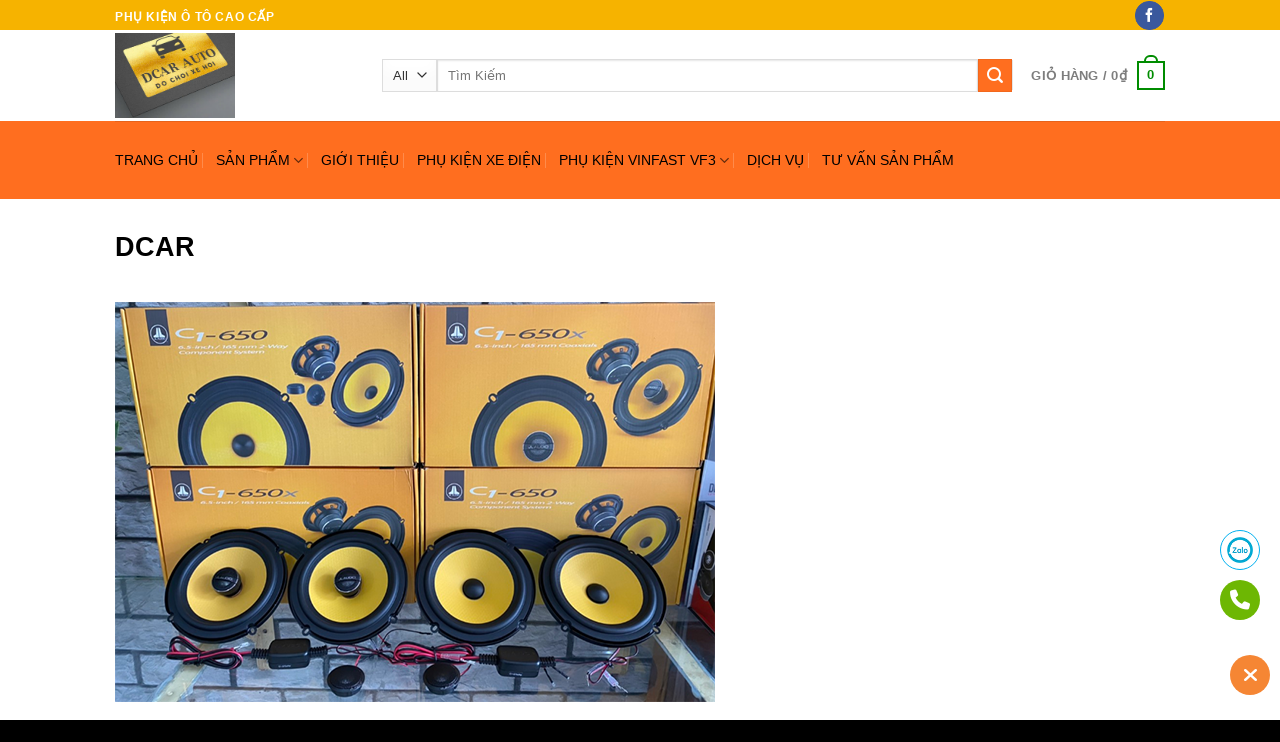

--- FILE ---
content_type: text/html; charset=UTF-8
request_url: https://dcarauto.com/?attachment_id=2776
body_size: 27893
content:
<!DOCTYPE html>
<!--[if IE 9 ]><html lang="vi" class="ie9 loading-site no-js"> <![endif]-->
<!--[if IE 8 ]><html lang="vi" class="ie8 loading-site no-js"> <![endif]-->
<!--[if (gte IE 9)|!(IE)]><!--><html lang="vi" class="loading-site no-js"> <!--<![endif]--><head><script data-no-optimize="1">var litespeed_docref=sessionStorage.getItem("litespeed_docref");litespeed_docref&&(Object.defineProperty(document,"referrer",{get:function(){return litespeed_docref}}),sessionStorage.removeItem("litespeed_docref"));</script> <meta charset="UTF-8" /><link rel="profile" href="http://gmpg.org/xfn/11" /><link rel="pingback" href="https://dcarauto.com/xmlrpc.php" /> <script type="litespeed/javascript">(function(html){html.className=html.className.replace(/\bno-js\b/,'js')})(document.documentElement)</script> <meta name='robots' content='index, follow, max-image-preview:large, max-snippet:-1, max-video-preview:-1' /><meta name="viewport" content="width=device-width, initial-scale=1, maximum-scale=1" /><title>DCAR - Dcar Auto</title><link rel="canonical" href="https://dcarauto.com/" /><meta property="og:locale" content="vi_VN" /><meta property="og:type" content="article" /><meta property="og:title" content="DCAR - Dcar Auto" /><meta property="og:url" content="https://dcarauto.com/" /><meta property="og:site_name" content="Dcar Auto" /><meta property="article:publisher" content="https://www.facebook.com/Ph%e1%bb%a5-ki%e1%bb%87n-n%e1%bb%99i-th%e1%ba%a5t-%c3%b4-t%c3%b4-204878673455886/" /><meta property="og:image" content="https://dcarauto.com" /><meta property="og:image:width" content="600" /><meta property="og:image:height" content="400" /><meta property="og:image:type" content="image/png" /><meta name="twitter:card" content="summary_large_image" /> <script type="application/ld+json" class="yoast-schema-graph">{"@context":"https://schema.org","@graph":[{"@type":"WebPage","@id":"https://dcarauto.com/","url":"https://dcarauto.com/","name":"DCAR - Dcar Auto","isPartOf":{"@id":"https://dcarauto.com/#website"},"primaryImageOfPage":{"@id":"https://dcarauto.com/#primaryimage"},"image":{"@id":"https://dcarauto.com/#primaryimage"},"thumbnailUrl":"https://dcarauto.com/wp-content/uploads/2021/04/DCAR-9.png","datePublished":"2021-04-21T03:04:52+00:00","breadcrumb":{"@id":"https://dcarauto.com/#breadcrumb"},"inLanguage":"vi","potentialAction":[{"@type":"ReadAction","target":["https://dcarauto.com/"]}]},{"@type":"ImageObject","inLanguage":"vi","@id":"https://dcarauto.com/#primaryimage","url":"https://dcarauto.com/wp-content/uploads/2021/04/DCAR-9.png","contentUrl":"https://dcarauto.com/wp-content/uploads/2021/04/DCAR-9.png","width":600,"height":400},{"@type":"BreadcrumbList","@id":"https://dcarauto.com/#breadcrumb","itemListElement":[{"@type":"ListItem","position":1,"name":"Home","item":"https://dcarauto.com/"},{"@type":"ListItem","position":2,"name":"LOA AUDIO JL C1 650","item":"https://dcarauto.com/san-pham/loa-audio-jl-c1-650/"},{"@type":"ListItem","position":3,"name":"DCAR"}]},{"@type":"WebSite","@id":"https://dcarauto.com/#website","url":"https://dcarauto.com/","name":"Dcar Auto","description":"Nâng Cấp Xe Hơi Toàn Diện","potentialAction":[{"@type":"SearchAction","target":{"@type":"EntryPoint","urlTemplate":"https://dcarauto.com/?s={search_term_string}"},"query-input":{"@type":"PropertyValueSpecification","valueRequired":true,"valueName":"search_term_string"}}],"inLanguage":"vi"}]}</script> <link rel='dns-prefetch' href='//fonts.googleapis.com' /><link rel="alternate" type="application/rss+xml" title="Dòng thông tin Dcar Auto &raquo;" href="https://dcarauto.com/feed/" /><link rel="alternate" type="application/rss+xml" title="Dcar Auto &raquo; Dòng bình luận" href="https://dcarauto.com/comments/feed/" /><link rel="alternate" type="application/rss+xml" title="Dcar Auto &raquo; DCAR Dòng bình luận" href="https://dcarauto.com/?attachment_id=2776#main/feed/" /><link rel="alternate" title="oNhúng (JSON)" type="application/json+oembed" href="https://dcarauto.com/wp-json/oembed/1.0/embed?url=https%3A%2F%2Fdcarauto.com%2F%3Fattachment_id%3D2776%23main" /><link rel="alternate" title="oNhúng (XML)" type="text/xml+oembed" href="https://dcarauto.com/wp-json/oembed/1.0/embed?url=https%3A%2F%2Fdcarauto.com%2F%3Fattachment_id%3D2776%23main&#038;format=xml" /><style id='wp-img-auto-sizes-contain-inline-css' type='text/css'>img:is([sizes=auto i],[sizes^="auto," i]){contain-intrinsic-size:3000px 1500px}
/*# sourceURL=wp-img-auto-sizes-contain-inline-css */</style><style id="litespeed-ccss">ul{box-sizing:border-box}.entry-content{counter-reset:footnotes}:root{--wp--preset--font-size--normal:16px;--wp--preset--font-size--huge:42px}.screen-reader-text{border:0;clip-path:inset(50%);height:1px;margin:-1px;overflow:hidden;padding:0;position:absolute;width:1px;word-wrap:normal!important}:root{--wp--preset--aspect-ratio--square:1;--wp--preset--aspect-ratio--4-3:4/3;--wp--preset--aspect-ratio--3-4:3/4;--wp--preset--aspect-ratio--3-2:3/2;--wp--preset--aspect-ratio--2-3:2/3;--wp--preset--aspect-ratio--16-9:16/9;--wp--preset--aspect-ratio--9-16:9/16;--wp--preset--color--black:#000000;--wp--preset--color--cyan-bluish-gray:#abb8c3;--wp--preset--color--white:#ffffff;--wp--preset--color--pale-pink:#f78da7;--wp--preset--color--vivid-red:#cf2e2e;--wp--preset--color--luminous-vivid-orange:#ff6900;--wp--preset--color--luminous-vivid-amber:#fcb900;--wp--preset--color--light-green-cyan:#7bdcb5;--wp--preset--color--vivid-green-cyan:#00d084;--wp--preset--color--pale-cyan-blue:#8ed1fc;--wp--preset--color--vivid-cyan-blue:#0693e3;--wp--preset--color--vivid-purple:#9b51e0;--wp--preset--gradient--vivid-cyan-blue-to-vivid-purple:linear-gradient(135deg,rgba(6,147,227,1) 0%,rgb(155,81,224) 100%);--wp--preset--gradient--light-green-cyan-to-vivid-green-cyan:linear-gradient(135deg,rgb(122,220,180) 0%,rgb(0,208,130) 100%);--wp--preset--gradient--luminous-vivid-amber-to-luminous-vivid-orange:linear-gradient(135deg,rgba(252,185,0,1) 0%,rgba(255,105,0,1) 100%);--wp--preset--gradient--luminous-vivid-orange-to-vivid-red:linear-gradient(135deg,rgba(255,105,0,1) 0%,rgb(207,46,46) 100%);--wp--preset--gradient--very-light-gray-to-cyan-bluish-gray:linear-gradient(135deg,rgb(238,238,238) 0%,rgb(169,184,195) 100%);--wp--preset--gradient--cool-to-warm-spectrum:linear-gradient(135deg,rgb(74,234,220) 0%,rgb(151,120,209) 20%,rgb(207,42,186) 40%,rgb(238,44,130) 60%,rgb(251,105,98) 80%,rgb(254,248,76) 100%);--wp--preset--gradient--blush-light-purple:linear-gradient(135deg,rgb(255,206,236) 0%,rgb(152,150,240) 100%);--wp--preset--gradient--blush-bordeaux:linear-gradient(135deg,rgb(254,205,165) 0%,rgb(254,45,45) 50%,rgb(107,0,62) 100%);--wp--preset--gradient--luminous-dusk:linear-gradient(135deg,rgb(255,203,112) 0%,rgb(199,81,192) 50%,rgb(65,88,208) 100%);--wp--preset--gradient--pale-ocean:linear-gradient(135deg,rgb(255,245,203) 0%,rgb(182,227,212) 50%,rgb(51,167,181) 100%);--wp--preset--gradient--electric-grass:linear-gradient(135deg,rgb(202,248,128) 0%,rgb(113,206,126) 100%);--wp--preset--gradient--midnight:linear-gradient(135deg,rgb(2,3,129) 0%,rgb(40,116,252) 100%);--wp--preset--font-size--small:13px;--wp--preset--font-size--medium:20px;--wp--preset--font-size--large:36px;--wp--preset--font-size--x-large:42px;--wp--preset--spacing--20:0.44rem;--wp--preset--spacing--30:0.67rem;--wp--preset--spacing--40:1rem;--wp--preset--spacing--50:1.5rem;--wp--preset--spacing--60:2.25rem;--wp--preset--spacing--70:3.38rem;--wp--preset--spacing--80:5.06rem;--wp--preset--shadow--natural:6px 6px 9px rgba(0, 0, 0, 0.2);--wp--preset--shadow--deep:12px 12px 50px rgba(0, 0, 0, 0.4);--wp--preset--shadow--sharp:6px 6px 0px rgba(0, 0, 0, 0.2);--wp--preset--shadow--outlined:6px 6px 0px -3px rgba(255, 255, 255, 1), 6px 6px rgba(0, 0, 0, 1);--wp--preset--shadow--crisp:6px 6px 0px rgba(0, 0, 0, 1)}#ft-contact-icons{position:fixed;bottom:170px;left:64px;z-index:200001!important;list-style-type:none;list-style:none;max-height:0;overflow:hidden;margin:0;padding:0}#ft-contact-icons.active{max-height:2000px;overflow:visible}#ft-contact-icons .item{margin-bottom:10px;margin-left:0}#ft-contact-icons .item .icon{width:40px;height:40px;line-height:40px;text-align:center;display:inline-block;border-radius:31px;font-size:20px;list-style:none;background:#f58634}#ft-contact-icons .item a{color:#fff;display:flex;align-items:center;text-decoration:none}#ft-contact-icons .ws247-icon-zalo .icon{background:#fff url(/wp-content/plugins/all-in-one-contact-buttons-wpshare247/assets/zalo.png);background-position:center;background-size:70%;background-repeat:no-repeat!important;border:1px solid #00afee}#ft-contact-icons .ws247-icon-phone .icon{background:#6db703}#ft-contact-icons.contact-icons-right{left:auto;right:10px;margin:0}#ft-contact-icons.contact-icons-right .item a{-webkit-flex-direction:row-reverse;flex-direction:row-reverse}#ft-contact-icons-out-m{border-radius:10px;padding:15px 10px;margin-bottom:10px;position:relative}.show-all-icon{position:fixed;display:block;left:44px;bottom:0;text-decoration:none;opacity:1;z-index:200001!important;background:#00afee;padding:8px 20px;color:#fff;border-top-right-radius:8px;border-top-left-radius:8px}.show-all-icon i{transform:rotate(90deg);margin-left:10px}.show-all-icon.hide-me{opacity:0;bottom:0}.show-all-icon.contact-icons-right{left:auto;right:44px}.show-all-icon,.show-all-icon i{color:#fff}.fas{-moz-osx-font-smoothing:grayscale;-webkit-font-smoothing:antialiased;display:var(--fa-display,inline-block);font-style:normal;font-variant:normal;line-height:1;text-rendering:auto}.fas{font-family:"Font Awesome 6 Free"}.fa-phone:before{content:""}.fa-long-arrow-alt-up:before{content:""}.fa-times:before{content:""}:host,:root{--fa-style-family-brands:"Font Awesome 6 Brands";--fa-font-brands:normal 400 1em/1 "Font Awesome 6 Brands"}:host,:root{--fa-font-regular:normal 400 1em/1 "Font Awesome 6 Free"}:host,:root{--fa-style-family-classic:"Font Awesome 6 Free";--fa-font-solid:normal 900 1em/1 "Font Awesome 6 Free"}.fas{font-weight:900}html{font-family:sans-serif;-ms-text-size-adjust:100%;-webkit-text-size-adjust:100%}body{margin:0}article,footer,header,main,nav{display:block}a{background-color:#fff0}strong{font-weight:inherit}strong{font-weight:bolder}img{border-style:none}button,input,select,textarea{font:inherit}button,input,select{overflow:visible}button,select{text-transform:none}button,[type="submit"]{-webkit-appearance:button}button::-moz-focus-inner,input::-moz-focus-inner{border:0;padding:0}button:-moz-focusring,input:-moz-focusring{outline:1px dotted ButtonText}textarea{overflow:auto}[type="checkbox"]{box-sizing:border-box;padding:0}[type="search"]{-webkit-appearance:textfield}[type="search"]::-webkit-search-cancel-button,[type="search"]::-webkit-search-decoration{-webkit-appearance:none}*,*:before,*:after{box-sizing:border-box}html{box-sizing:border-box;background-attachment:fixed}body{color:#777;scroll-behavior:smooth;-webkit-font-smoothing:antialiased;-moz-osx-font-smoothing:grayscale}img{max-width:100%;height:auto;display:inline-block;vertical-align:middle}a,button,input{-ms-touch-action:manipulation;touch-action:manipulation}.columns{position:relative;margin:0;padding:0 15px 30px;width:100%}@media screen and (min-width:850px){.large-12{max-width:100%;-ms-flex-preferred-size:100%;flex-basis:100%}}body,.container,.row{width:100%;margin-left:auto;margin-right:auto}.container{padding-left:15px;padding-right:15px}.container,.row{max-width:1080px}.flex-row{-js-display:flex;display:-ms-flexbox;display:flex;-ms-flex-flow:row nowrap;flex-flow:row nowrap;-ms-flex-align:center;align-items:center;-ms-flex-pack:justify;justify-content:space-between;width:100%}.header .flex-row{height:100%}.flex-col{max-height:100%}.flex-grow{-ms-flex:1;flex:1;-ms-flex-negative:1;-ms-flex-preferred-size:auto!important}.flex-center{margin:0 auto}.flex-left{margin-right:auto}.flex-right{margin-left:auto}@media all and (-ms-high-contrast:none){.nav>li>a>i{top:-1px}}.row{width:100%;-js-display:flex;display:-ms-flexbox;display:flex;-ms-flex-flow:row wrap;flex-flow:row wrap}.row>div:not(.col):not([class^="col-"]){width:100%!important}.nav-dropdown{position:absolute;min-width:260px;max-height:0;z-index:9;padding:20px 0 20px;opacity:0;margin:0;box-shadow:1px 1px 15px rgb(0 0 0/.15);border:2px solid #ddd;color:#777;background-color:#fff;text-align:left;display:table;left:-99999px}.nav-dropdown:after{visibility:hidden;display:block;content:"";clear:both;height:0}.nav-dropdown li{display:block;margin:0;vertical-align:top}.nav-dropdown li ul{margin:0;padding:0}.nav-dropdown>li.html{min-width:260px}.nav-column li>a,.nav-dropdown>li>a{width:auto;display:block;padding:10px 20px;line-height:1.3}.nav-column>li:last-child:not(.nav-dropdown-col)>a,.nav-dropdown>li:last-child:not(.nav-dropdown-col)>a{border-bottom:0!important}.nav-dropdown>li.nav-dropdown-col{text-align:left;display:table-cell;white-space:nowrap;width:160px;min-width:160px}.nav-dropdown>li.nav-dropdown-col:not(:last-child){border-right:1px solid #fff0}.nav-dropdown .menu-item-has-children>a,.nav-dropdown .nav-dropdown-col>a{text-transform:uppercase;font-size:.8em;font-weight:bolder;color:#000}.nav-dropdown.nav-dropdown-bold>li.nav-dropdown-col{border-color:#f1f1f1}.nav-dropdown-bold .nav-column li>a,.nav-dropdown.nav-dropdown-bold>li>a{margin:0 10px;padding-left:10px;border-radius:10px;padding-right:5px}.nav-dropdown.nav-dropdown-bold li.html{padding:0 20px 10px}.nav-dropdown-has-arrow li.has-dropdown:after,.nav-dropdown-has-arrow li.has-dropdown:before{bottom:-2px;z-index:10;opacity:0;left:50%;border:solid #fff0;content:"";height:0;width:0;position:absolute}.nav-dropdown-has-arrow li.has-dropdown:after{border-color:#fff0;border-bottom-color:#fff;border-width:8px;margin-left:-8px}.nav-dropdown-has-arrow li.has-dropdown:before{z-index:-999;border-bottom-color:#ddd;border-width:11px;margin-left:-11px}.nav p{margin:0;padding-bottom:0}.nav,.nav ul:not(.nav-dropdown){margin:0;padding:0}.nav{width:100%;position:relative;display:inline-block;display:-ms-flexbox;display:flex;-ms-flex-flow:row wrap;flex-flow:row wrap;-ms-flex-align:center;align-items:center}.nav>li{display:inline-block;list-style:none;margin:0;padding:0;position:relative;margin:0 7px}.nav>li>a{padding:10px 0;display:inline-block;display:-ms-inline-flexbox;display:inline-flex;-ms-flex-wrap:wrap;flex-wrap:wrap;-ms-flex-align:center;align-items:center}.nav-small.nav>li.html{font-size:.75em}.nav-center{-ms-flex-pack:center;justify-content:center}.nav-left{-ms-flex-pack:start;justify-content:flex-start}.nav-right{-ms-flex-pack:end;justify-content:flex-end}@media (max-width:849px){.medium-nav-center{-ms-flex-pack:center;justify-content:center}}.nav>li>a,.nav-dropdown>li>a,.nav-column>li>a{color:rgb(102 102 102/.85)}.nav-dropdown>li>a,.nav-column>li>a{display:block}.nav li:first-child{margin-left:0!important}.nav li:last-child{margin-right:0!important}.nav-uppercase>li>a{letter-spacing:.02em;text-transform:uppercase;font-weight:bolder}@media (min-width:850px){.nav-divided>li{margin:0 .7em}.nav-divided>li+li>a:after{content:"";position:absolute;top:50%;width:1px;border-left:1px solid rgb(0 0 0/.1);height:15px;margin-top:-7px;left:-1em}}li.html form,li.html select,li.html input{margin:0}.nav.nav-vertical{-ms-flex-flow:column;flex-flow:column}.nav.nav-vertical li{list-style:none;margin:0;width:100%}.nav-vertical li li{font-size:1em;padding-left:.5em}.nav-vertical>li{display:-ms-flexbox;display:flex;-ms-flex-flow:row wrap;flex-flow:row wrap;-ms-flex-align:center;align-items:center}.nav-vertical>li ul{width:100%}.nav-vertical li li.menu-item-has-children{margin-bottom:1em}.nav-vertical>li>ul>li a,.nav-vertical>li>a{display:block;width:auto;-ms-flex-positive:1;flex-grow:1}.nav-vertical li li.menu-item-has-children>a{color:#000;text-transform:uppercase;font-size:.8em;font-weight:bolder}.nav-vertical>li.html{padding-top:1em;padding-bottom:1em}.nav-vertical>li>ul li a{color:#666}.nav-vertical>li>ul{margin:0 0 2em;padding-left:1em}.nav .children{position:fixed;opacity:0;left:-99999px;-ms-transform:translateX(-10px);transform:translateX(-10px)}.nav-sidebar.nav-vertical>li+li{border-top:1px solid #ececec}.nav-vertical>li+li{border-top:1px solid #ececec}.button,button{position:relative;display:inline-block;background-color:#fff0;text-transform:uppercase;font-size:.97em;letter-spacing:.03em;font-weight:bolder;text-align:center;color:currentColor;text-decoration:none;border:1px solid #fff0;vertical-align:middle;border-radius:0;margin-top:0;margin-right:1em;text-shadow:none;line-height:2.4em;min-height:2.5em;padding:0 1.2em;max-width:100%;text-rendering:optimizeLegibility;box-sizing:border-box}.button.is-outline{line-height:2.19em}.button{color:#fff;background-color:#446084;background-color:var(--primary-color);border-color:rgb(0 0 0/.05)}.button.is-outline{border:2px solid currentColor;background-color:#fff0}.is-outline{color:silver}.primary{background-color:#446084}.secondary{background-color:#d26e4b}.header-button{display:inline-block}.header-button .button{margin:0}.flex-col button,.flex-col .button,.flex-col input{margin-bottom:0}form{margin-bottom:0}input[type="search"],input[type="text"],input[type="password"],textarea,select{box-sizing:border-box;border:1px solid #ddd;padding:0 .75em;height:2.507em;font-size:.97em;border-radius:0;max-width:100%;width:100%;vertical-align:middle;background-color:#fff;color:#333;box-shadow:inset 0 1px 2px rgb(0 0 0/.1)}input[type="search"],input[type="text"],textarea{-webkit-appearance:none;-moz-appearance:none;appearance:none}textarea{padding-top:.7em;min-height:120px}label{font-weight:700;display:block;font-size:.9em;margin-bottom:.4em}input[type="checkbox"]{display:inline;margin-right:10px;font-size:16px}select{box-shadow:inset 0-1.4em 1em 0 rgb(0 0 0/.02);background-color:#fff;-webkit-appearance:none;-moz-appearance:none;background-image:url(data:image/svg+xml;charset=utf8,\ %3Csvg\ xmlns=\'http://www.w3.org/2000/svg\'\ width=\'24\'\ height=\'24\'\ viewBox=\'0\ 0\ 24\ 24\'\ fill=\'none\'\ stroke=\'%23333\'\ stroke-width=\'2\'\ stroke-linecap=\'round\'\ stroke-linejoin=\'round\'\ class=\'feather\ feather-chevron-down\'%3E%3Cpolyline\ points=\'6\ 9\ 12\ 15\ 18\ 9\'%3E%3C/polyline%3E%3C/svg%3E);background-position:right .45em top 50%;background-repeat:no-repeat;padding-right:1.4em;background-size:auto 16px;border-radius:0;display:block}select.resize-select{width:55px}@media screen and (-ms-high-contrast:active),(-ms-high-contrast:none){select::-ms-expand{display:none}}i[class^="icon-"]{font-family:"fl-icons"!important;font-display:block;speak:none!important;margin:0;padding:0;display:inline-block;font-style:normal!important;font-weight:normal!important;font-variant:normal!important;text-transform:none!important;position:relative;line-height:1.2}button i,.button i{vertical-align:middle;top:-1.5px}.button.icon{margin-left:.12em;margin-right:.12em;min-width:2.5em;padding-left:.6em;padding-right:.6em;display:inline-block}.button.icon i{font-size:1.2em}.button.icon.is-small{border-width:1px}.button.icon.is-small i{top:-1px}.button.icon.circle{padding-left:0;padding-right:0}.button.icon.circle>i{margin:0 8px}.button.icon.circle>i:only-child{margin:0}.nav>li>a>i{vertical-align:middle;font-size:20px}.has-dropdown .icon-angle-down{font-size:16px;margin-left:.2em;opacity:.6}.image-icon{display:inline-block;height:auto;vertical-align:middle;position:relative}span+.image-icon{margin-left:10px}img{opacity:1}.lightbox-content{background-color:#fff;max-width:875px;margin:0 auto;transform:translateZ(0);box-shadow:3px 3px 20px 0 rgb(0 0 0/.15);position:relative}.lightbox-content .lightbox-inner{padding:30px 20px}.mfp-hide{display:none!important}label{color:#222}a{color:#334862;text-decoration:none}a.plain{color:currentColor}ul{list-style:disc}ul{margin-top:0;padding:0}ul ul{margin:1.5em 0 1.5em 3em}li{margin-bottom:.6em}.button,button,input,textarea,select{margin-bottom:1em}form,p,ul{margin-bottom:1.3em}form p{margin-bottom:.5em}body{line-height:1.6}h1,h3{color:#555;width:100%;margin-top:0;margin-bottom:.5em;text-rendering:optimizeSpeed}h1{font-size:1.7em;line-height:1.3}h3{font-size:1.25em}@media (max-width:549px){h1{font-size:1.4em}h3{font-size:1em}}p{margin-top:0}.uppercase{line-height:1.05;letter-spacing:.05em;text-transform:uppercase}.is-normal{font-weight:400}.uppercase{line-height:1.2;text-transform:uppercase}.is-small,.is-small.button{font-size:.8em}.nav>li>a{font-size:.8em}.nav>li.html{font-size:.85em}.nav-size-medium>li>a{font-size:.9em}.nav-spacing-medium>li{margin:0 9px}.nav-spacing-large>li{margin:0 11px}.container:after,.row:after{content:"";display:table;clear:both}@media (min-width:850px){.show-for-medium{display:none!important}}@media (max-width:849px){.hide-for-medium{display:none!important}}.full-width{width:100%!important;max-width:100%!important;padding-left:0!important;padding-right:0!important;display:block}.mb-0{margin-bottom:0!important}.ml-0{margin-left:0!important}.text-left{text-align:left}.relative{position:relative!important}.fixed{position:fixed!important;z-index:12}.left{left:0}.bottom{bottom:0}.fill{position:absolute;top:0;left:0;height:100%;right:0;bottom:0;padding:0!important;margin:0!important}.circle{border-radius:999px!important;object-fit:cover}.z-1{z-index:21}.z-top{z-index:9995}.no-scrollbar{-ms-overflow-style:-ms-autohiding-scrollbar}.no-scrollbar::-webkit-scrollbar{width:0px!important;height:0px!important}.screen-reader-text{clip:rect(1px,1px,1px,1px);position:absolute!important;height:1px;width:1px;overflow:hidden}.button.tooltip{opacity:1}.nav-dark .nav>li>a{color:rgb(255 255 255/.8)}.nav-dark .nav-divided>li+li>a:after{border-color:rgb(255 255 255/.2)}.nav-dark .nav>li.html{color:#fff}html{overflow-x:hidden}#wrapper,#main{background-color:#fff;position:relative}.page-wrapper{padding-top:30px;padding-bottom:30px}.header,.header-wrapper{width:100%;z-index:30;position:relative;background-size:cover;background-position:50%0}.header-bg-color{background-color:rgb(255 255 255/.9)}.header-top,.header-bottom{display:-ms-flexbox;display:flex;-ms-flex-align:center;align-items:center;-ms-flex-wrap:no-wrap;flex-wrap:no-wrap}.header-bg-image,.header-bg-color{background-position:50%0}.header-top{background-color:#446084;z-index:11;position:relative;min-height:20px}.header-main{z-index:10;position:relative}.header-bottom{z-index:9;position:relative;min-height:35px}.top-divider{margin-bottom:-1px;border-top:1px solid currentColor;opacity:.1}.nav>li.header-divider{border-left:1px solid rgb(0 0 0/.1);height:30px;vertical-align:middle;position:relative;margin:0 7.5px}.entry-content{padding-top:1.5em;padding-bottom:1.5em}footer.entry-meta{font-size:.8em;border-top:1px solid #ececec;border-bottom:2px solid #ececec;padding:.5em 0 .6em}@media (min-width:850px){.comment-form>p{padding:0 15px;width:100%}}html{background-color:#5b5b5b}.back-to-top{margin:0;opacity:0;bottom:20px;right:20px;-ms-transform:translateY(30%);transform:translateY(30%)}.back-to-top.left{left:20px;right:unset}.logo{line-height:1;margin:0}.logo a{text-decoration:none;display:block;color:#446084;font-size:32px;text-transform:uppercase;font-weight:bolder;margin:0}.logo img{display:block;width:auto}.header-logo-dark{display:none!important}.logo-left .logo{margin-left:0;margin-right:30px}@media screen and (max-width:849px){.header-inner .nav{-ms-flex-wrap:nowrap;flex-wrap:nowrap}.medium-logo-center .flex-left{-ms-flex-order:1;order:1;-ms-flex:1 1 0%;flex:1 1 0%}.medium-logo-center .logo{-ms-flex-order:2;order:2;text-align:center;margin:0 15px}.medium-logo-center .logo img{margin:0 auto}.medium-logo-center .flex-right{-ms-flex:1 1 0%;flex:1 1 0%;-ms-flex-order:3;order:3}}.sidebar-menu .search-form{display:block!important}.searchform-wrapper form{margin-bottom:0}.mobile-nav>.search-form,.sidebar-menu .search-form{padding:5px 0;width:100%}.searchform-wrapper:not(.form-flat) .submit-button{border-top-left-radius:0!important;border-bottom-left-radius:0!important}.searchform{position:relative}.searchform .button.icon{margin:0}.searchform .button.icon i{font-size:1.2em}.searchform-wrapper{width:100%}.header .search-form .live-search-results{text-align:left;color:#111;top:105%;box-shadow:0 0 10px 0 rgb(0 0 0/.1);left:0;right:0;background-color:rgb(255 255 255/.95);position:absolute}.icon-menu:before{content:""}.icon-angle-up:before{content:""}.icon-angle-down:before{content:""}.icon-facebook:before{content:""}.icon-search:before{content:""}.social-icons{display:inline-block;vertical-align:middle;font-size:.85em;color:#999}.html .social-icons{font-size:1em}.html .social-icons .button{margin-bottom:0}.social-icons i{min-width:1em}.nav-dark .social-icons{color:#FFF}.social-icons .button.icon:not(.is-outline){background-color:currentColor!important;border-color:currentColor!important}.social-icons .button.icon:not(.is-outline)>i{color:#fff!important}.button.facebook:not(.is-outline){color:#3a589d!important}.woocommerce-form-login .button{margin-bottom:0}p.form-row-wide{clear:both}span.amount{white-space:nowrap;color:#111;font-weight:700}.header-cart-title span.amount{color:currentColor}.cart-icon{display:inline-block}.cart-icon strong{border-radius:0;font-weight:700;margin:.3em 0;border:2px solid #446084;color:#446084;position:relative;display:inline-block;vertical-align:middle;text-align:center;width:2.2em;height:2.2em;font-size:1em;line-height:1.9em;font-family:Helvetica,Arial,Sans-serif}.cart-icon strong:after{bottom:100%;margin-bottom:0;margin-left:-7px;height:8px;width:14px;left:50%;content:" ";position:absolute;border:2px solid #446084;border-top-left-radius:99px;border-top-right-radius:99px;border-bottom:0}.entry-meta{display:none!important}:root{--primary-color:#f6b300}.header-main{height:91px}#logo img{max-height:91px}#logo{width:237px}#logo img{padding:3px 0}.header-bottom{min-height:78px}.header-top{min-height:30px}.search-form{width:100%}.header-bg-color,.header-wrapper{background-color:rgb(255 255 255/.9)}.header-bottom{background-color:#ff6e1f}.header-bottom-nav>li>a{line-height:16px}@media (max-width:549px){.header-main{height:70px}#logo img{max-height:70px}}.nav-dropdown-has-arrow li.has-dropdown:before{border-bottom-color:#ffc000}.nav .nav-dropdown{border-color:#ffc000}.nav-dropdown{font-size:100%}.nav-dropdown-has-arrow li.has-dropdown:after{border-bottom-color:#fff}.nav .nav-dropdown{background-color:#fff}.logo a,.cart-icon strong{color:#f6b300}button[type="submit"],.button.submit-button,.button.primary:not(.is-outline),.header-top,.button.primary:not(.is-outline){background-color:#f6b300}.cart-icon strong:after,.cart-icon strong{border-color:#f6b300}.button.secondary:not(.is-outline){background-color:#ff6e1f}body{font-size:100%}@media screen and (max-width:549px){body{font-size:100%}}body{font-family:"Roboto",sans-serif}body{font-weight:0}body{color:#000}.nav>li>a{font-family:"Roboto",sans-serif}.nav>li>a{font-weight:0}h1,h3{font-family:"Roboto",sans-serif}h1,h3{font-weight:0}h1,h3{color:#000}.header:not(.transparent) .header-bottom-nav.nav>li>a{color:#000}a{color:#000}.header-main .cart-icon strong{color:#008c00!important}.header-main .cart-icon strong:after,.header-main .cart-icon strong{border-color:#008c00!important}.header-main .header-button>.button:not(.is-outline){background-color:#008c00!important}html{background-color:#000}.screen-reader-text{clip:rect(1px,1px,1px,1px);word-wrap:normal!important;border:0;clip-path:inset(50%);height:1px;margin:-1px;overflow:hidden;overflow-wrap:normal!important;padding:0;position:absolute!important;width:1px}#ft-contact-icons{bottom:15px}.show-all-icon,.show-all-icon i{color:#b1bc0f}</style><link rel="preload" data-asynced="1" data-optimized="2" as="style" onload="this.onload=null;this.rel='stylesheet'" href="https://dcarauto.com/wp-content/litespeed/ucss/92d7c9b17fd5fa26e0e3ecdbeac0a0c3.css?ver=950e4" /><script data-optimized="1" type="litespeed/javascript" data-src="https://dcarauto.com/wp-content/plugins/litespeed-cache/assets/js/css_async.min.js"></script> <style id='global-styles-inline-css' type='text/css'>:root{--wp--preset--aspect-ratio--square: 1;--wp--preset--aspect-ratio--4-3: 4/3;--wp--preset--aspect-ratio--3-4: 3/4;--wp--preset--aspect-ratio--3-2: 3/2;--wp--preset--aspect-ratio--2-3: 2/3;--wp--preset--aspect-ratio--16-9: 16/9;--wp--preset--aspect-ratio--9-16: 9/16;--wp--preset--color--black: #000000;--wp--preset--color--cyan-bluish-gray: #abb8c3;--wp--preset--color--white: #ffffff;--wp--preset--color--pale-pink: #f78da7;--wp--preset--color--vivid-red: #cf2e2e;--wp--preset--color--luminous-vivid-orange: #ff6900;--wp--preset--color--luminous-vivid-amber: #fcb900;--wp--preset--color--light-green-cyan: #7bdcb5;--wp--preset--color--vivid-green-cyan: #00d084;--wp--preset--color--pale-cyan-blue: #8ed1fc;--wp--preset--color--vivid-cyan-blue: #0693e3;--wp--preset--color--vivid-purple: #9b51e0;--wp--preset--gradient--vivid-cyan-blue-to-vivid-purple: linear-gradient(135deg,rgb(6,147,227) 0%,rgb(155,81,224) 100%);--wp--preset--gradient--light-green-cyan-to-vivid-green-cyan: linear-gradient(135deg,rgb(122,220,180) 0%,rgb(0,208,130) 100%);--wp--preset--gradient--luminous-vivid-amber-to-luminous-vivid-orange: linear-gradient(135deg,rgb(252,185,0) 0%,rgb(255,105,0) 100%);--wp--preset--gradient--luminous-vivid-orange-to-vivid-red: linear-gradient(135deg,rgb(255,105,0) 0%,rgb(207,46,46) 100%);--wp--preset--gradient--very-light-gray-to-cyan-bluish-gray: linear-gradient(135deg,rgb(238,238,238) 0%,rgb(169,184,195) 100%);--wp--preset--gradient--cool-to-warm-spectrum: linear-gradient(135deg,rgb(74,234,220) 0%,rgb(151,120,209) 20%,rgb(207,42,186) 40%,rgb(238,44,130) 60%,rgb(251,105,98) 80%,rgb(254,248,76) 100%);--wp--preset--gradient--blush-light-purple: linear-gradient(135deg,rgb(255,206,236) 0%,rgb(152,150,240) 100%);--wp--preset--gradient--blush-bordeaux: linear-gradient(135deg,rgb(254,205,165) 0%,rgb(254,45,45) 50%,rgb(107,0,62) 100%);--wp--preset--gradient--luminous-dusk: linear-gradient(135deg,rgb(255,203,112) 0%,rgb(199,81,192) 50%,rgb(65,88,208) 100%);--wp--preset--gradient--pale-ocean: linear-gradient(135deg,rgb(255,245,203) 0%,rgb(182,227,212) 50%,rgb(51,167,181) 100%);--wp--preset--gradient--electric-grass: linear-gradient(135deg,rgb(202,248,128) 0%,rgb(113,206,126) 100%);--wp--preset--gradient--midnight: linear-gradient(135deg,rgb(2,3,129) 0%,rgb(40,116,252) 100%);--wp--preset--font-size--small: 13px;--wp--preset--font-size--medium: 20px;--wp--preset--font-size--large: 36px;--wp--preset--font-size--x-large: 42px;--wp--preset--spacing--20: 0.44rem;--wp--preset--spacing--30: 0.67rem;--wp--preset--spacing--40: 1rem;--wp--preset--spacing--50: 1.5rem;--wp--preset--spacing--60: 2.25rem;--wp--preset--spacing--70: 3.38rem;--wp--preset--spacing--80: 5.06rem;--wp--preset--shadow--natural: 6px 6px 9px rgba(0, 0, 0, 0.2);--wp--preset--shadow--deep: 12px 12px 50px rgba(0, 0, 0, 0.4);--wp--preset--shadow--sharp: 6px 6px 0px rgba(0, 0, 0, 0.2);--wp--preset--shadow--outlined: 6px 6px 0px -3px rgb(255, 255, 255), 6px 6px rgb(0, 0, 0);--wp--preset--shadow--crisp: 6px 6px 0px rgb(0, 0, 0);}:where(.is-layout-flex){gap: 0.5em;}:where(.is-layout-grid){gap: 0.5em;}body .is-layout-flex{display: flex;}.is-layout-flex{flex-wrap: wrap;align-items: center;}.is-layout-flex > :is(*, div){margin: 0;}body .is-layout-grid{display: grid;}.is-layout-grid > :is(*, div){margin: 0;}:where(.wp-block-columns.is-layout-flex){gap: 2em;}:where(.wp-block-columns.is-layout-grid){gap: 2em;}:where(.wp-block-post-template.is-layout-flex){gap: 1.25em;}:where(.wp-block-post-template.is-layout-grid){gap: 1.25em;}.has-black-color{color: var(--wp--preset--color--black) !important;}.has-cyan-bluish-gray-color{color: var(--wp--preset--color--cyan-bluish-gray) !important;}.has-white-color{color: var(--wp--preset--color--white) !important;}.has-pale-pink-color{color: var(--wp--preset--color--pale-pink) !important;}.has-vivid-red-color{color: var(--wp--preset--color--vivid-red) !important;}.has-luminous-vivid-orange-color{color: var(--wp--preset--color--luminous-vivid-orange) !important;}.has-luminous-vivid-amber-color{color: var(--wp--preset--color--luminous-vivid-amber) !important;}.has-light-green-cyan-color{color: var(--wp--preset--color--light-green-cyan) !important;}.has-vivid-green-cyan-color{color: var(--wp--preset--color--vivid-green-cyan) !important;}.has-pale-cyan-blue-color{color: var(--wp--preset--color--pale-cyan-blue) !important;}.has-vivid-cyan-blue-color{color: var(--wp--preset--color--vivid-cyan-blue) !important;}.has-vivid-purple-color{color: var(--wp--preset--color--vivid-purple) !important;}.has-black-background-color{background-color: var(--wp--preset--color--black) !important;}.has-cyan-bluish-gray-background-color{background-color: var(--wp--preset--color--cyan-bluish-gray) !important;}.has-white-background-color{background-color: var(--wp--preset--color--white) !important;}.has-pale-pink-background-color{background-color: var(--wp--preset--color--pale-pink) !important;}.has-vivid-red-background-color{background-color: var(--wp--preset--color--vivid-red) !important;}.has-luminous-vivid-orange-background-color{background-color: var(--wp--preset--color--luminous-vivid-orange) !important;}.has-luminous-vivid-amber-background-color{background-color: var(--wp--preset--color--luminous-vivid-amber) !important;}.has-light-green-cyan-background-color{background-color: var(--wp--preset--color--light-green-cyan) !important;}.has-vivid-green-cyan-background-color{background-color: var(--wp--preset--color--vivid-green-cyan) !important;}.has-pale-cyan-blue-background-color{background-color: var(--wp--preset--color--pale-cyan-blue) !important;}.has-vivid-cyan-blue-background-color{background-color: var(--wp--preset--color--vivid-cyan-blue) !important;}.has-vivid-purple-background-color{background-color: var(--wp--preset--color--vivid-purple) !important;}.has-black-border-color{border-color: var(--wp--preset--color--black) !important;}.has-cyan-bluish-gray-border-color{border-color: var(--wp--preset--color--cyan-bluish-gray) !important;}.has-white-border-color{border-color: var(--wp--preset--color--white) !important;}.has-pale-pink-border-color{border-color: var(--wp--preset--color--pale-pink) !important;}.has-vivid-red-border-color{border-color: var(--wp--preset--color--vivid-red) !important;}.has-luminous-vivid-orange-border-color{border-color: var(--wp--preset--color--luminous-vivid-orange) !important;}.has-luminous-vivid-amber-border-color{border-color: var(--wp--preset--color--luminous-vivid-amber) !important;}.has-light-green-cyan-border-color{border-color: var(--wp--preset--color--light-green-cyan) !important;}.has-vivid-green-cyan-border-color{border-color: var(--wp--preset--color--vivid-green-cyan) !important;}.has-pale-cyan-blue-border-color{border-color: var(--wp--preset--color--pale-cyan-blue) !important;}.has-vivid-cyan-blue-border-color{border-color: var(--wp--preset--color--vivid-cyan-blue) !important;}.has-vivid-purple-border-color{border-color: var(--wp--preset--color--vivid-purple) !important;}.has-vivid-cyan-blue-to-vivid-purple-gradient-background{background: var(--wp--preset--gradient--vivid-cyan-blue-to-vivid-purple) !important;}.has-light-green-cyan-to-vivid-green-cyan-gradient-background{background: var(--wp--preset--gradient--light-green-cyan-to-vivid-green-cyan) !important;}.has-luminous-vivid-amber-to-luminous-vivid-orange-gradient-background{background: var(--wp--preset--gradient--luminous-vivid-amber-to-luminous-vivid-orange) !important;}.has-luminous-vivid-orange-to-vivid-red-gradient-background{background: var(--wp--preset--gradient--luminous-vivid-orange-to-vivid-red) !important;}.has-very-light-gray-to-cyan-bluish-gray-gradient-background{background: var(--wp--preset--gradient--very-light-gray-to-cyan-bluish-gray) !important;}.has-cool-to-warm-spectrum-gradient-background{background: var(--wp--preset--gradient--cool-to-warm-spectrum) !important;}.has-blush-light-purple-gradient-background{background: var(--wp--preset--gradient--blush-light-purple) !important;}.has-blush-bordeaux-gradient-background{background: var(--wp--preset--gradient--blush-bordeaux) !important;}.has-luminous-dusk-gradient-background{background: var(--wp--preset--gradient--luminous-dusk) !important;}.has-pale-ocean-gradient-background{background: var(--wp--preset--gradient--pale-ocean) !important;}.has-electric-grass-gradient-background{background: var(--wp--preset--gradient--electric-grass) !important;}.has-midnight-gradient-background{background: var(--wp--preset--gradient--midnight) !important;}.has-small-font-size{font-size: var(--wp--preset--font-size--small) !important;}.has-medium-font-size{font-size: var(--wp--preset--font-size--medium) !important;}.has-large-font-size{font-size: var(--wp--preset--font-size--large) !important;}.has-x-large-font-size{font-size: var(--wp--preset--font-size--x-large) !important;}
/*# sourceURL=global-styles-inline-css */</style><style id='classic-theme-styles-inline-css' type='text/css'>/*! This file is auto-generated */
.wp-block-button__link{color:#fff;background-color:#32373c;border-radius:9999px;box-shadow:none;text-decoration:none;padding:calc(.667em + 2px) calc(1.333em + 2px);font-size:1.125em}.wp-block-file__button{background:#32373c;color:#fff;text-decoration:none}
/*# sourceURL=/wp-includes/css/classic-themes.min.css */</style><style id='woocommerce-inline-inline-css' type='text/css'>.woocommerce form .form-row .required { visibility: visible; }
/*# sourceURL=woocommerce-inline-inline-css */</style> <script type="litespeed/javascript" data-src="https://dcarauto.com/wp-includes/js/jquery/jquery.min.js" id="jquery-core-js"></script> <script id="wc-add-to-cart-js-extra" type="litespeed/javascript">var wc_add_to_cart_params={"ajax_url":"/wp-admin/admin-ajax.php","wc_ajax_url":"/?wc-ajax=%%endpoint%%","i18n_view_cart":"Xem gi\u1ecf h\u00e0ng","cart_url":"https://dcarauto.com/cart/","is_cart":"","cart_redirect_after_add":"no"}</script> <script id="woocommerce-js-extra" type="litespeed/javascript">var woocommerce_params={"ajax_url":"/wp-admin/admin-ajax.php","wc_ajax_url":"/?wc-ajax=%%endpoint%%","i18n_password_show":"Hi\u1ec3n th\u1ecb m\u1eadt kh\u1ea9u","i18n_password_hide":"\u1ea8n m\u1eadt kh\u1ea9u"}</script> <link rel="https://api.w.org/" href="https://dcarauto.com/wp-json/" /><link rel="alternate" title="JSON" type="application/json" href="https://dcarauto.com/wp-json/wp/v2/media/2776" /><link rel="EditURI" type="application/rsd+xml" title="RSD" href="https://dcarauto.com/xmlrpc.php?rsd" /><meta name="generator" content="WordPress 6.9" /><meta name="generator" content="WooCommerce 10.4.2" /><link rel='shortlink' href='https://dcarauto.com/?p=2776' /><style>/* CSS added by WP Meta and Date Remover*/.wp-block-post-author__name{display:none !important;}
.wp-block-post-date{display:none !important;}
 .entry-meta {display:none !important;}
	.home .entry-meta { display: none; }
	.entry-footer {display:none !important;}
	.home .entry-footer { display: none; }</style><style>.bg{opacity: 0; transition: opacity 1s; -webkit-transition: opacity 1s;} .bg-loaded{opacity: 1;}</style><!--[if IE]><link rel="stylesheet" type="text/css" href="https://dcarauto.com/wp-content/themes/flatsome/assets/css/ie-fallback.css"><script src="//cdnjs.cloudflare.com/ajax/libs/html5shiv/3.6.1/html5shiv.js"></script><script>var head = document.getElementsByTagName('head')[0],style = document.createElement('style');style.type = 'text/css';style.styleSheet.cssText = ':before,:after{content:none !important';head.appendChild(style);setTimeout(function(){head.removeChild(style);}, 0);</script><script src="https://dcarauto.com/wp-content/themes/flatsome/assets/libs/ie-flexibility.js"></script><![endif]-->	<noscript><style>.woocommerce-product-gallery{ opacity: 1 !important; }</style></noscript><link rel="icon" href="https://dcarauto.com/wp-content/uploads/2025/08/cropped-z6546237021460_b567c1409271d6003e96f24120c64730-32x32.jpg" sizes="32x32" /><link rel="icon" href="https://dcarauto.com/wp-content/uploads/2025/08/cropped-z6546237021460_b567c1409271d6003e96f24120c64730-192x192.jpg" sizes="192x192" /><link rel="apple-touch-icon" href="https://dcarauto.com/wp-content/uploads/2025/08/cropped-z6546237021460_b567c1409271d6003e96f24120c64730-180x180.jpg" /><meta name="msapplication-TileImage" content="https://dcarauto.com/wp-content/uploads/2025/08/cropped-z6546237021460_b567c1409271d6003e96f24120c64730-270x270.jpg" /><style id="custom-css" type="text/css">:root {--primary-color: #f6b300;}.header-main{height: 91px}#logo img{max-height: 91px}#logo{width:237px;}#logo img{padding:3px 0;}.header-bottom{min-height: 78px}.header-top{min-height: 30px}.transparent .header-main{height: 265px}.transparent #logo img{max-height: 265px}.has-transparent + .page-title:first-of-type,.has-transparent + #main > .page-title,.has-transparent + #main > div > .page-title,.has-transparent + #main .page-header-wrapper:first-of-type .page-title{padding-top: 345px;}.header.show-on-scroll,.stuck .header-main{height:70px!important}.stuck #logo img{max-height: 70px!important}.search-form{ width: 100%;}.header-bg-color, .header-wrapper {background-color: rgba(255,255,255,0.9)}.header-bottom {background-color: #ff6e1f}.header-bottom-nav > li > a{line-height: 16px }@media (max-width: 549px) {.header-main{height: 70px}#logo img{max-height: 70px}}.nav-dropdown-has-arrow li.has-dropdown:before{border-bottom-color: #ffc000;}.nav .nav-dropdown{border-color: #ffc000 }.nav-dropdown{font-size:100%}.nav-dropdown-has-arrow li.has-dropdown:after{border-bottom-color: #ffffff;}.nav .nav-dropdown{background-color: #ffffff}/* Color */.accordion-title.active, .has-icon-bg .icon .icon-inner,.logo a, .primary.is-underline, .primary.is-link, .badge-outline .badge-inner, .nav-outline > li.active> a,.nav-outline >li.active > a, .cart-icon strong,[data-color='primary'], .is-outline.primary{color: #f6b300;}/* Color !important */[data-text-color="primary"]{color: #f6b300!important;}/* Background Color */[data-text-bg="primary"]{background-color: #f6b300;}/* Background */.scroll-to-bullets a,.featured-title, .label-new.menu-item > a:after, .nav-pagination > li > .current,.nav-pagination > li > span:hover,.nav-pagination > li > a:hover,.has-hover:hover .badge-outline .badge-inner,button[type="submit"], .button.wc-forward:not(.checkout):not(.checkout-button), .button.submit-button, .button.primary:not(.is-outline),.featured-table .title,.is-outline:hover, .has-icon:hover .icon-label,.nav-dropdown-bold .nav-column li > a:hover, .nav-dropdown.nav-dropdown-bold > li > a:hover, .nav-dropdown-bold.dark .nav-column li > a:hover, .nav-dropdown.nav-dropdown-bold.dark > li > a:hover, .is-outline:hover, .tagcloud a:hover,.grid-tools a, input[type='submit']:not(.is-form), .box-badge:hover .box-text, input.button.alt,.nav-box > li > a:hover,.nav-box > li.active > a,.nav-pills > li.active > a ,.current-dropdown .cart-icon strong, .cart-icon:hover strong, .nav-line-bottom > li > a:before, .nav-line-grow > li > a:before, .nav-line > li > a:before,.banner, .header-top, .slider-nav-circle .flickity-prev-next-button:hover svg, .slider-nav-circle .flickity-prev-next-button:hover .arrow, .primary.is-outline:hover, .button.primary:not(.is-outline), input[type='submit'].primary, input[type='submit'].primary, input[type='reset'].button, input[type='button'].primary, .badge-inner{background-color: #f6b300;}/* Border */.nav-vertical.nav-tabs > li.active > a,.scroll-to-bullets a.active,.nav-pagination > li > .current,.nav-pagination > li > span:hover,.nav-pagination > li > a:hover,.has-hover:hover .badge-outline .badge-inner,.accordion-title.active,.featured-table,.is-outline:hover, .tagcloud a:hover,blockquote, .has-border, .cart-icon strong:after,.cart-icon strong,.blockUI:before, .processing:before,.loading-spin, .slider-nav-circle .flickity-prev-next-button:hover svg, .slider-nav-circle .flickity-prev-next-button:hover .arrow, .primary.is-outline:hover{border-color: #f6b300}.nav-tabs > li.active > a{border-top-color: #f6b300}.widget_shopping_cart_content .blockUI.blockOverlay:before { border-left-color: #f6b300 }.woocommerce-checkout-review-order .blockUI.blockOverlay:before { border-left-color: #f6b300 }/* Fill */.slider .flickity-prev-next-button:hover svg,.slider .flickity-prev-next-button:hover .arrow{fill: #f6b300;}/* Background Color */[data-icon-label]:after, .secondary.is-underline:hover,.secondary.is-outline:hover,.icon-label,.button.secondary:not(.is-outline),.button.alt:not(.is-outline), .badge-inner.on-sale, .button.checkout, .single_add_to_cart_button, .current .breadcrumb-step{ background-color:#ff6e1f; }[data-text-bg="secondary"]{background-color: #ff6e1f;}/* Color */.secondary.is-underline,.secondary.is-link, .secondary.is-outline,.stars a.active, .star-rating:before, .woocommerce-page .star-rating:before,.star-rating span:before, .color-secondary{color: #ff6e1f}/* Color !important */[data-text-color="secondary"]{color: #ff6e1f!important;}/* Border */.secondary.is-outline:hover{border-color:#ff6e1f}body{font-size: 100%;}@media screen and (max-width: 549px){body{font-size: 100%;}}body{font-family:"Roboto", sans-serif}body{font-weight: 0}body{color: #000000}.nav > li > a {font-family:"Roboto", sans-serif;}.nav > li > a {font-weight: 0;}h1,h2,h3,h4,h5,h6,.heading-font, .off-canvas-center .nav-sidebar.nav-vertical > li > a{font-family: "Roboto", sans-serif;}h1,h2,h3,h4,h5,h6,.heading-font,.banner h1,.banner h2{font-weight: 0;}h1,h2,h3,h4,h5,h6,.heading-font{color: #000000;}.alt-font{font-family: "Roboto", sans-serif;}.alt-font{font-weight: 0!important;}.header:not(.transparent) .header-bottom-nav.nav > li > a{color: #000000;}.header:not(.transparent) .header-bottom-nav.nav > li > a:hover,.header:not(.transparent) .header-bottom-nav.nav > li.active > a,.header:not(.transparent) .header-bottom-nav.nav > li.current > a,.header:not(.transparent) .header-bottom-nav.nav > li > a.active,.header:not(.transparent) .header-bottom-nav.nav > li > a.current{color: #000000;}.header-bottom-nav.nav-line-bottom > li > a:before,.header-bottom-nav.nav-line-grow > li > a:before,.header-bottom-nav.nav-line > li > a:before,.header-bottom-nav.nav-box > li > a:hover,.header-bottom-nav.nav-box > li.active > a,.header-bottom-nav.nav-pills > li > a:hover,.header-bottom-nav.nav-pills > li.active > a{color:#FFF!important;background-color: #000000;}a{color: #000000;}a:hover{color: #ffc000;}.tagcloud a:hover{border-color: #ffc000;background-color: #ffc000;}.is-divider{background-color: #000000;}.shop-page-title.featured-title .title-overlay{background-color: rgba(0,0,0,0.3);}.products.has-equal-box-heights .box-image {padding-top: 100%;}@media screen and (min-width: 550px){.products .box-vertical .box-image{min-width: 300px!important;width: 300px!important;}}.header-main .social-icons,.header-main .cart-icon strong,.header-main .menu-title,.header-main .header-button > .button.is-outline,.header-main .nav > li > a > i:not(.icon-angle-down){color: #008c00!important;}.header-main .header-button > .button.is-outline,.header-main .cart-icon strong:after,.header-main .cart-icon strong{border-color: #008c00!important;}.header-main .header-button > .button:not(.is-outline){background-color: #008c00!important;}.header-main .current-dropdown .cart-icon strong,.header-main .header-button > .button:hover,.header-main .header-button > .button:hover i,.header-main .header-button > .button:hover span{color:#FFF!important;}.header-main .menu-title:hover,.header-main .social-icons a:hover,.header-main .header-button > .button.is-outline:hover,.header-main .nav > li > a:hover > i:not(.icon-angle-down){color: #e8103b!important;}.header-main .current-dropdown .cart-icon strong,.header-main .header-button > .button:hover{background-color: #e8103b!important;}.header-main .current-dropdown .cart-icon strong:after,.header-main .current-dropdown .cart-icon strong,.header-main .header-button > .button:hover{border-color: #e8103b!important;}.footer-1{background-color: #ffffff}.footer-2{background-color: #ffc000}.absolute-footer, html{background-color: #000000}.label-new.menu-item > a:after{content:"New";}.label-hot.menu-item > a:after{content:"Hot";}.label-sale.menu-item > a:after{content:"Sale";}.label-popular.menu-item > a:after{content:"Popular";}</style></head><body class="attachment wp-singular attachment-template-default single single-attachment postid-2776 attachmentid-2776 attachment-png wp-theme-flatsome theme-flatsome woocommerce-no-js lightbox nav-dropdown-has-arrow"><a class="skip-link screen-reader-text" href="#main">Skip to content</a><div id="wrapper"><header id="header" class="header has-sticky sticky-jump"><div class="header-wrapper"><div id="top-bar" class="header-top hide-for-sticky nav-dark"><div class="flex-row container"><div class="flex-col hide-for-medium flex-left"><ul class="nav nav-left medium-nav-center nav-small  nav-divided"><li class="html custom html_topbar_left"><strong class="uppercase">Phụ kiện ô tô cao cấp</strong></li></ul></div><div class="flex-col hide-for-medium flex-center"><ul class="nav nav-center nav-small  nav-divided"></ul></div><div class="flex-col hide-for-medium flex-right"><ul class="nav top-bar-nav nav-right nav-small  nav-divided"><li class="html header-social-icons ml-0"><div class="social-icons follow-icons" ><a href="https://www.facebook.com/dochoixehoiquan12" target="_blank" data-label="Facebook"  rel="noopener noreferrer nofollow" class="icon primary button circle facebook tooltip" title="Follow on Facebook"><i class="icon-facebook" ></i></a></div></li></ul></div><div class="flex-col show-for-medium flex-grow"><ul class="nav nav-center nav-small mobile-nav  nav-divided"><li class="html custom html_topbar_left"><strong class="uppercase">Phụ kiện ô tô cao cấp</strong></li></ul></div></div></div><div id="masthead" class="header-main "><div class="header-inner flex-row container logo-left medium-logo-center" role="navigation"><div id="logo" class="flex-col logo">
<a href="https://dcarauto.com/" title="Dcar Auto - Nâng Cấp Xe Hơi Toàn Diện" rel="home">
<img width="237" height="91" src="https://dcarauto.com/wp-content/uploads/2024/10/z5924959900683_a3349c5bda65e5652309c7addf7bae99.jpg" class="header_logo header-logo" alt="Dcar Auto"/><img  width="237" height="91" src="https://dcarauto.com/wp-content/uploads/2023/10/DCAR-AUTO.jpg" class="header-logo-dark" alt="Dcar Auto"/></a></div><div class="flex-col show-for-medium flex-left"><ul class="mobile-nav nav nav-left "><li class="nav-icon has-icon"><div class="header-button">		<a href="#" data-open="#main-menu" data-pos="left" data-bg="main-menu-overlay" data-color="" class="icon primary button circle is-small" aria-label="Menu" aria-controls="main-menu" aria-expanded="false">
<i class="icon-menu" ></i>
</a></div></li></ul></div><div class="flex-col hide-for-medium flex-left
flex-grow"><ul class="header-nav header-nav-main nav nav-left  nav-spacing-large nav-uppercase" ><li class="header-search-form search-form html relative has-icon"><div class="header-search-form-wrapper"><div class="searchform-wrapper ux-search-box relative is-normal"><form role="search" method="get" class="searchform" action="https://dcarauto.com/"><div class="flex-row relative"><div class="flex-col search-form-categories">
<select class="search_categories resize-select mb-0" name="product_cat"><option value="" selected='selected'>All</option><option value="alpine-viet-nam">Alpine Việt Nam</option><option value="am-thanh-cach-am-vinfast-vf3">ÂM THANH-CÁCH ÂM VINFAST VF3</option><option value="box-android">Android box</option><option value="cam-bien">Cảm biến-Cảm biến áp suất lốp</option><option value="ca%cc%89m-bien-vinfast-vf3">CẢM BIẾN-PHIM CÁCH NHIỆT</option><option value="camera-360-do">Camera 360 độ</option><option value="camera-lui-xe-o-to">Camera cập lề-camera 3 mắt-camera lùi</option><option value="camera-hanh-trinh-o-to">Camera hành trình ô tô</option><option value="dan-phim-cach-nhiet-o-to">Dán phim cách nhiệt ô tô</option><option value="den-led-cop-truoc-vf3">ĐÈN LED-CỐP TRƯỚC-TỲ TAY VF3</option><option value="gap-guong-len-xuong-kinh">GẬP GƯƠNG LÊN XUỐNG KÍNH</option><option value="cop-truoc-guong-die%cc%a3n-camera-vf3">GƯƠNG ĐIỆN-CAMERA VF3</option><option value="man-hinh-android-o-to">Màn hình android ô tô</option><option value="nang-cap-am-thanh-o-to">Nâng cấp âm thanh-Cách âm ô tô</option><option value="nang-cap-den">Nâng cấp đèn ô tô</option><option value="phu%cc%a3-kie%cc%a3n-vinfast-vf3">PHỤ KIỆN VINFAST VF3</option><option value="phu%cc%a3-kie%cc%a3n-xe-die%cc%a3n">PHỤ KIỆN XE ĐIỆN</option><option value="san-pham-tong-hop">Sản phẩm tổng hợp</option><option value="tham-lot-san-boc-tran-boc-ghe-da">Thảm sàn-Bọc Ghế da-Bọc trần</option><option value="tham-taplo-o-to">Thảm Taplo ô tô</option><option value="cam-bien-ap-suat-lop">TPMS ICAR -CẢM BIẾN ÁP SUẤT LỐP</option></select></div><div class="flex-col flex-grow">
<label class="screen-reader-text" for="woocommerce-product-search-field-0">Tìm kiếm:</label>
<input type="search" id="woocommerce-product-search-field-0" class="search-field mb-0" placeholder="Tìm Kiếm" value="" name="s" />
<input type="hidden" name="post_type" value="product" /></div><div class="flex-col">
<button type="submit" value="Tìm kiếm" class="ux-search-submit submit-button secondary button icon mb-0">
<i class="icon-search" ></i>			</button></div></div><div class="live-search-results text-left z-top"></div></form></div></div></li></ul></div><div class="flex-col hide-for-medium flex-right"><ul class="header-nav header-nav-main nav nav-right  nav-spacing-large nav-uppercase"><li class="header-divider"></li><li class="cart-item has-icon has-dropdown"><a href="https://dcarauto.com/cart/" title="Giỏ hàng" class="header-cart-link is-small"><span class="header-cart-title">
Giỏ hàng   /      <span class="cart-price"><span class="woocommerce-Price-amount amount"><bdi>0<span class="woocommerce-Price-currencySymbol">&#8363;</span></bdi></span></span>
</span><span class="cart-icon image-icon">
<strong>0</strong>
</span>
</a><ul class="nav-dropdown nav-dropdown-bold"><li class="html widget_shopping_cart"><div class="widget_shopping_cart_content"><p class="woocommerce-mini-cart__empty-message">Chưa có sản phẩm trong giỏ hàng.</p></div></li></ul></li></ul></div><div class="flex-col show-for-medium flex-right"><ul class="mobile-nav nav nav-right "><li class="header-search-form search-form html relative has-icon"><div class="header-search-form-wrapper"><div class="searchform-wrapper ux-search-box relative is-normal"><form role="search" method="get" class="searchform" action="https://dcarauto.com/"><div class="flex-row relative"><div class="flex-col search-form-categories">
<select class="search_categories resize-select mb-0" name="product_cat"><option value="" selected='selected'>All</option><option value="alpine-viet-nam">Alpine Việt Nam</option><option value="am-thanh-cach-am-vinfast-vf3">ÂM THANH-CÁCH ÂM VINFAST VF3</option><option value="box-android">Android box</option><option value="cam-bien">Cảm biến-Cảm biến áp suất lốp</option><option value="ca%cc%89m-bien-vinfast-vf3">CẢM BIẾN-PHIM CÁCH NHIỆT</option><option value="camera-360-do">Camera 360 độ</option><option value="camera-lui-xe-o-to">Camera cập lề-camera 3 mắt-camera lùi</option><option value="camera-hanh-trinh-o-to">Camera hành trình ô tô</option><option value="dan-phim-cach-nhiet-o-to">Dán phim cách nhiệt ô tô</option><option value="den-led-cop-truoc-vf3">ĐÈN LED-CỐP TRƯỚC-TỲ TAY VF3</option><option value="gap-guong-len-xuong-kinh">GẬP GƯƠNG LÊN XUỐNG KÍNH</option><option value="cop-truoc-guong-die%cc%a3n-camera-vf3">GƯƠNG ĐIỆN-CAMERA VF3</option><option value="man-hinh-android-o-to">Màn hình android ô tô</option><option value="nang-cap-am-thanh-o-to">Nâng cấp âm thanh-Cách âm ô tô</option><option value="nang-cap-den">Nâng cấp đèn ô tô</option><option value="phu%cc%a3-kie%cc%a3n-vinfast-vf3">PHỤ KIỆN VINFAST VF3</option><option value="phu%cc%a3-kie%cc%a3n-xe-die%cc%a3n">PHỤ KIỆN XE ĐIỆN</option><option value="san-pham-tong-hop">Sản phẩm tổng hợp</option><option value="tham-lot-san-boc-tran-boc-ghe-da">Thảm sàn-Bọc Ghế da-Bọc trần</option><option value="tham-taplo-o-to">Thảm Taplo ô tô</option><option value="cam-bien-ap-suat-lop">TPMS ICAR -CẢM BIẾN ÁP SUẤT LỐP</option></select></div><div class="flex-col flex-grow">
<label class="screen-reader-text" for="woocommerce-product-search-field-1">Tìm kiếm:</label>
<input type="search" id="woocommerce-product-search-field-1" class="search-field mb-0" placeholder="Tìm Kiếm" value="" name="s" />
<input type="hidden" name="post_type" value="product" /></div><div class="flex-col">
<button type="submit" value="Tìm kiếm" class="ux-search-submit submit-button secondary button icon mb-0">
<i class="icon-search" ></i>			</button></div></div><div class="live-search-results text-left z-top"></div></form></div></div></li></ul></div></div><div class="container"><div class="top-divider full-width"></div></div></div><div id="wide-nav" class="header-bottom wide-nav nav-dark hide-for-medium"><div class="flex-row container"><div class="flex-col hide-for-medium flex-left"><ul class="nav header-nav header-bottom-nav nav-left  nav-divided nav-size-medium nav-spacing-medium"><li id="menu-item-280" class="menu-item menu-item-type-post_type menu-item-object-page menu-item-home  menu-item-280"><a href="https://dcarauto.com/" class="nav-top-link">TRANG CHỦ</a></li><li id="menu-item-279" class="menu-item menu-item-type-post_type menu-item-object-page menu-item-has-children  menu-item-279 has-dropdown"><a href="https://dcarauto.com/san-pham/" class="nav-top-link">SẢN PHẨM<i class="icon-angle-down" ></i></a><ul class='nav-dropdown nav-dropdown-bold'><li id="menu-item-6475" class="menu-item menu-item-type-custom menu-item-object-custom  menu-item-6475"><a href="https://dcarauto.com/danh-muc/nang-cap-am-thanh-o-to/">NÂNG CẤP ÂM THANH</a></li><li id="menu-item-6476" class="menu-item menu-item-type-custom menu-item-object-custom  menu-item-6476"><a href="https://dcarauto.com/danh-muc/nang-cap-den/">NÂNG CẤP ĐÈN</a></li><li id="menu-item-6474" class="menu-item menu-item-type-custom menu-item-object-custom  menu-item-6474"><a href="https://dcarauto.com/danh-muc/man-hinh-android-o-to/">MÀN HÌNH ANDROID</a></li><li id="menu-item-6470" class="menu-item menu-item-type-custom menu-item-object-custom  menu-item-6470"><a href="https://dcarauto.com/danh-muc/camera-hanh-trinh-o-to/">CAMERA HÀNH TRÌNH</a></li><li id="menu-item-6465" class="menu-item menu-item-type-custom menu-item-object-custom  menu-item-6465"><a href="https://dcarauto.com/danh-muc/box-android/">ANDROID BOX</a></li><li id="menu-item-6469" class="menu-item menu-item-type-custom menu-item-object-custom  menu-item-6469"><a href="https://dcarauto.com/danh-muc/camera-360-do/">CAMERA 360 ĐỘ</a></li><li id="menu-item-6472" class="menu-item menu-item-type-custom menu-item-object-custom  menu-item-6472"><a href="https://dcarauto.com/danh-muc/camera-lui-xe-o-to/">CAMERA LÙI-CAMERA TIẾN-CAMERA CẬP LỀ</a></li><li id="menu-item-11830" class="menu-item menu-item-type-custom menu-item-object-custom  menu-item-11830"><a href="https://dcarauto.com/danh-muc/cam-bien-ap-suat-lop/">TPMS ICAR CẢM BIẾN ÁP SUẤT LỐP</a></li><li id="menu-item-10197" class="menu-item menu-item-type-taxonomy menu-item-object-product_cat  menu-item-10197"><a href="https://dcarauto.com/danh-muc/alpine-viet-nam/">Alpine Việt Nam</a></li><li id="menu-item-6473" class="menu-item menu-item-type-custom menu-item-object-custom  menu-item-6473"><a href="https://dcarauto.com/danh-muc/dan-phim-cach-nhiet-o-to/">DÁN PHIM CÁCH NHIỆT</a></li><li id="menu-item-11794" class="menu-item menu-item-type-custom menu-item-object-custom  menu-item-11794"><a href="https://dcarauto.com/danh-muc/gap-guong-len-xuong-kinh/">GẬP GƯƠNG LÊN XUỐNG KÍNH</a></li><li id="menu-item-6468" class="menu-item menu-item-type-custom menu-item-object-custom  menu-item-6468"><a href="https://dcarauto.com/danh-muc/cam-bien/">CẢM BIẾN</a></li><li id="menu-item-11508" class="menu-item menu-item-type-custom menu-item-object-custom  menu-item-11508"><a href="https://dcarauto.com/danh-muc/tham-taplo-o-to/">THẢM TAPLO Ô TÔ</a></li><li id="menu-item-6464" class="menu-item menu-item-type-custom menu-item-object-custom  menu-item-6464"><a href="https://dcarauto.com/danh-muc/san-pham-tong-hop/">SẢN PHẨM TỔNG HỢP</a></li><li id="menu-item-6477" class="menu-item menu-item-type-custom menu-item-object-custom  menu-item-6477"><a href="https://dcarauto.com/danh-muc/tham-lot-san-boc-tran-boc-ghe-da/">THẢM LÓT SÀN</a></li></ul></li><li id="menu-item-281" class="menu-item menu-item-type-post_type menu-item-object-page  menu-item-281"><a href="https://dcarauto.com/am-thanh-xe-hoi/" class="nav-top-link">GIỚI THIỆU</a></li><li id="menu-item-14076" class="menu-item menu-item-type-taxonomy menu-item-object-product_cat  menu-item-14076"><a href="https://dcarauto.com/danh-muc/phu%cc%a3-kie%cc%a3n-xe-die%cc%a3n/" class="nav-top-link">PHỤ KIỆN XE ĐIỆN</a></li><li id="menu-item-13149" class="menu-item menu-item-type-taxonomy menu-item-object-product_cat menu-item-has-children  menu-item-13149 has-dropdown"><a href="https://dcarauto.com/danh-muc/phu%cc%a3-kie%cc%a3n-vinfast-vf3/" class="nav-top-link">PHỤ KIỆN VINFAST VF3<i class="icon-angle-down" ></i></a><ul class='nav-dropdown nav-dropdown-bold'><li id="menu-item-13301" class="menu-item menu-item-type-taxonomy menu-item-object-product_cat menu-item-has-children  menu-item-13301 nav-dropdown-col"><a href="https://dcarauto.com/danh-muc/cop-truoc-guong-die%cc%a3n-camera-vf3/">GƯƠNG ĐIỆN-CAMERA VF3</a><ul class='nav-column nav-dropdown-bold'><li id="menu-item-13362" class="menu-item menu-item-type-post_type menu-item-object-product  menu-item-13362"><a href="https://dcarauto.com/san-pham/camera-guong-die%cc%a3n-tu%cc%89-vinfast-vf3/">Camera gương điện tử Vinfast VF3</a></li><li id="menu-item-13157" class="menu-item menu-item-type-post_type menu-item-object-product  menu-item-13157"><a href="https://dcarauto.com/san-pham/man-hinh-vinfast-vf3/">MÀN HÌNH VINFAST VF3</a></li><li id="menu-item-13231" class="menu-item menu-item-type-post_type menu-item-object-product  menu-item-13231"><a href="https://dcarauto.com/san-pham/camera-hanh-trinh-vinfast-vf3/">Camera hành trình Vinfast VF3</a></li><li id="menu-item-13999" class="menu-item menu-item-type-post_type menu-item-object-product  menu-item-13999"><a href="https://dcarauto.com/san-pham/tha%cc%89m-lot-san-vinfast-vf3/">Thảm lót sàn Vinfast VF3</a></li><li id="menu-item-14049" class="menu-item menu-item-type-post_type menu-item-object-product  menu-item-14049"><a href="https://dcarauto.com/san-pham/man-hinh-vinfast-vf3-2/">Màn hình Zestech Vinfast VF3</a></li><li id="menu-item-13241" class="menu-item menu-item-type-post_type menu-item-object-product  menu-item-13241"><a href="https://dcarauto.com/san-pham/guong-die%cc%a3n-vinfast-vf3/">GƯƠNG ĐIỆN VINFAST VF3</a></li></ul></li><li id="menu-item-13326" class="menu-item menu-item-type-taxonomy menu-item-object-product_cat menu-item-has-children  menu-item-13326 nav-dropdown-col"><a href="https://dcarauto.com/danh-muc/den-led-cop-truoc-vf3/">ĐÈN LED-CỐP TRƯỚC-TỲ TAY VF3</a><ul class='nav-column nav-dropdown-bold'><li id="menu-item-13176" class="menu-item menu-item-type-post_type menu-item-object-product  menu-item-13176"><a href="https://dcarauto.com/san-pham/be%cc%a3-ty-tay-vinfast-vf3/">Bệ tỳ tay Vinfast VF3</a></li><li id="menu-item-13160" class="menu-item menu-item-type-post_type menu-item-object-product  menu-item-13160"><a href="https://dcarauto.com/san-pham/cam-bien-ap-suat-lop-vinfast-vf3/">Cảm biến áp suất lốp Vinfast VF3</a></li><li id="menu-item-13156" class="menu-item menu-item-type-post_type menu-item-object-product  menu-item-13156"><a href="https://dcarauto.com/san-pham/cop-de%cc%89-do-phia-truoc-cho-vinfast-vf3/">Cốp để đồ phía trước cho Vinfast VF3</a></li><li id="menu-item-13158" class="menu-item menu-item-type-post_type menu-item-object-product  menu-item-13158"><a href="https://dcarauto.com/san-pham/cop-truoc-vinfast-vf3/">Cốp trước Vinfast VF3</a></li><li id="menu-item-13159" class="menu-item menu-item-type-post_type menu-item-object-product  menu-item-13159"><a href="https://dcarauto.com/san-pham/den-led-vinfast-vf3/">Đèn led Vinfast VF3</a></li></ul></li><li id="menu-item-13297" class="menu-item menu-item-type-taxonomy menu-item-object-product_cat menu-item-has-children  menu-item-13297 nav-dropdown-col"><a href="https://dcarauto.com/danh-muc/am-thanh-cach-am-vinfast-vf3/">ÂM THANH-CÁCH ÂM VINFAST VF3</a><ul class='nav-column nav-dropdown-bold'><li id="menu-item-13220" class="menu-item menu-item-type-post_type menu-item-object-product  menu-item-13220"><a href="https://dcarauto.com/san-pham/loa-vinfast-vf3/">LOA VINFAST VF3</a></li><li id="menu-item-13293" class="menu-item menu-item-type-post_type menu-item-object-product  menu-item-13293"><a href="https://dcarauto.com/san-pham/cach-am-vinfast-vf3/">CÁCH ÂM VINFAST VF3</a></li><li id="menu-item-13323" class="menu-item menu-item-type-post_type menu-item-object-product  menu-item-13323"><a href="https://dcarauto.com/san-pham/nang-cap-loa-vinfast-vf3/">Nâng cấp loa Vinfast VF3</a></li><li id="menu-item-13221" class="menu-item menu-item-type-post_type menu-item-object-product  menu-item-13221"><a href="https://dcarauto.com/san-pham/loa-sub-vinfast-vf3/">LOA SUB VINFAST VF3</a></li></ul></li><li id="menu-item-13298" class="menu-item menu-item-type-taxonomy menu-item-object-product_cat menu-item-has-children  menu-item-13298 nav-dropdown-col"><a href="https://dcarauto.com/danh-muc/ca%cc%89m-bien-vinfast-vf3/">CẢM BIẾN-PHIM CÁCH NHIỆT</a><ul class='nav-column nav-dropdown-bold'><li id="menu-item-13598" class="menu-item menu-item-type-post_type menu-item-object-product  menu-item-13598"><a href="https://dcarauto.com/san-pham/ba%cc%89ng-gia-dan-phim-cach-nhie%cc%a3t-vinfast-vf3/">Bảng giá dán phim cách nhiệt Vinfast VF3</a></li><li id="menu-item-13268" class="menu-item menu-item-type-post_type menu-item-object-product  menu-item-13268"><a href="https://dcarauto.com/san-pham/ca%cc%89m-bien-ap-suat-lop-c340-cho-vinfast-vf3/">Cảm biến áp suất lốp C340 cho Vinfast VF3</a></li><li id="menu-item-13252" class="menu-item menu-item-type-post_type menu-item-object-product  menu-item-13252"><a href="https://dcarauto.com/san-pham/dan-phim-cach-nhie%cc%a3t-cho-vinfast-vf3/">Dán phim cách nhiệt cho Vinfast VF3</a></li><li id="menu-item-13161" class="menu-item menu-item-type-post_type menu-item-object-product  menu-item-13161"><a href="https://dcarauto.com/san-pham/dan-phim-cach-nhiet-vinfast-vf3/">Dán phim cách nhiệt Vinfast VF3</a></li></ul></li><li id="menu-item-13306" class="menu-item menu-item-type-taxonomy menu-item-object-product_cat menu-item-has-children  menu-item-13306 nav-dropdown-col"><a href="https://dcarauto.com/danh-muc/vinfast-new/">VINFAST NEW</a><ul class='nav-column nav-dropdown-bold'><li id="menu-item-13155" class="menu-item menu-item-type-post_type menu-item-object-post  menu-item-13155"><a href="https://dcarauto.com/phu-kien-xe-vinfast-vf3-quan-12/">Phụ kiện xe Vinfast VF3 Quận 12</a></li></ul></li></ul></li><li id="menu-item-288" class="menu-item menu-item-type-taxonomy menu-item-object-category  menu-item-288"><a href="https://dcarauto.com/dich-vu/" class="nav-top-link">DỊCH VỤ</a></li><li id="menu-item-11557" class="menu-item menu-item-type-taxonomy menu-item-object-category  menu-item-11557"><a href="https://dcarauto.com/tu-van-san-pham/" class="nav-top-link">TƯ VẤN SẢN PHẨM</a></li></ul></div><div class="flex-col hide-for-medium flex-right flex-grow"><ul class="nav header-nav header-bottom-nav nav-right  nav-divided nav-size-medium nav-spacing-medium"></ul></div></div></div><div class="header-bg-container fill"><div class="header-bg-image fill"></div><div class="header-bg-color fill"></div></div></div></header><main id="main" class=""><div id="primary" class="content-area image-attachment page-wrapper"><div id="content" class="site-content" role="main"><div class="row"><div class="large-12 columns"><article id="post-2776" class="post-2776 attachment type-attachment status-inherit hentry"><header class="entry-header"><h1 class="entry-title">DCAR</h1><div class="entry-meta">
Published <span class="entry-date"><time class="entry-date" datetime=""></time></span> at <a href="https://dcarauto.com/wp-content/uploads/2021/04/DCAR-9.png" title="Link to full-size image">600 &times; 400</a> in <a href="https://dcarauto.com/san-pham/loa-audio-jl-c1-650/" title="Return to LOA AUDIO JL C1 650" rel="gallery">LOA AUDIO JL C1 650</a></div></header><div class="entry-content"><div class="entry-attachment"><div class="attachment">
<a href="https://dcarauto.com/?attachment_id=5857#main" title="DCAR" rel="attachment"><img width="600" height="400" src="https://dcarauto.com/wp-content/uploads/2021/04/DCAR-9.png" class="attachment-1200x1200 size-1200x1200" alt="" decoding="async" fetchpriority="high" srcset="https://dcarauto.com/wp-content/uploads/2021/04/DCAR-9.png 600w, https://dcarauto.com/wp-content/uploads/2021/04/DCAR-9-300x200.png 300w" sizes="(max-width: 600px) 100vw, 600px" /></a></div></div></div><footer class="entry-meta">
Trackbacks are closed, but you can <a class="comment-link" href="#respond" title="Post a comment">post a comment</a>.</footer><nav role="navigation" id="image-navigation" class="navigation-image"><div class="nav-previous"></div><div class="nav-next"><a href='https://dcarauto.com/?attachment_id=5857#main'>Next <span class="meta-nav">&rarr;</span></a></div></nav></article><div id="comments" class="comments-area"><div id="respond" class="comment-respond"><h3 id="reply-title" class="comment-reply-title">Để lại một bình luận <small><a rel="nofollow" id="cancel-comment-reply-link" href="/?attachment_id=2776#respond" style="display:none;">Hủy</a></small></h3><form action="https://dcarauto.com/wp-comments-post.php" method="post" id="commentform" class="comment-form"><p class="comment-notes"><span id="email-notes">Email của bạn sẽ không được hiển thị công khai.</span> <span class="required-field-message">Các trường bắt buộc được đánh dấu <span class="required">*</span></span></p><p class="comment-form-comment"><label for="comment">Bình luận <span class="required">*</span></label><textarea id="comment" name="comment" cols="45" rows="8" maxlength="65525" required></textarea></p><p class="comment-form-author"><label for="author">Tên <span class="required">*</span></label> <input id="author" name="author" type="text" value="" size="30" maxlength="245" autocomplete="name" required /></p><p class="comment-form-email"><label for="email">Email <span class="required">*</span></label> <input id="email" name="email" type="email" value="" size="30" maxlength="100" aria-describedby="email-notes" autocomplete="email" required /></p><p class="comment-form-url"><label for="url">Trang web</label> <input id="url" name="url" type="url" value="" size="30" maxlength="200" autocomplete="url" /></p><p class="form-submit"><input name="submit" type="submit" id="submit" class="submit" value="Gửi bình luận" /> <input type='hidden' name='comment_post_ID' value='2776' id='comment_post_ID' />
<input type='hidden' name='comment_parent' id='comment_parent' value='0' /></p><p style="display: none;"><input type="hidden" id="akismet_comment_nonce" name="akismet_comment_nonce" value="cb98fe91a3" /></p><p style="display: none !important;" class="akismet-fields-container" data-prefix="ak_"><label>&#916;<textarea name="ak_hp_textarea" cols="45" rows="8" maxlength="100"></textarea></label><input type="hidden" id="ak_js_1" name="ak_js" value="246"/><script type="litespeed/javascript">document.getElementById("ak_js_1").setAttribute("value",(new Date()).getTime())</script></p></form></div></div></div></div></div></div></main><footer id="footer" class="footer-wrapper"><div class="footer-widgets footer footer-1"><div class="row large-columns-4 mb-0"><div id="woocommerce_products-12" class="col pb-0 widget woocommerce widget_products"><span class="widget-title">SẢN PHẨM MỚI</span><div class="is-divider small"></div><ul class="product_list_widget"><li>
<a href="https://dcarauto.com/san-pham/loa-treble-vinfast-vf3/">
<img width="100" height="100" src="https://dcarauto.com/wp-content/uploads/2025/11/LOA-TREBLE-VINFAST-VF3-2-100x100.jpg" class="attachment-woocommerce_gallery_thumbnail size-woocommerce_gallery_thumbnail" alt="LOA TREBLE VINFAST VF3" decoding="async" loading="lazy" srcset="https://dcarauto.com/wp-content/uploads/2025/11/LOA-TREBLE-VINFAST-VF3-2-100x100.jpg 100w, https://dcarauto.com/wp-content/uploads/2025/11/LOA-TREBLE-VINFAST-VF3-2-280x280.jpg 280w" sizes="auto, (max-width: 100px) 100vw, 100px" />		<span class="product-title">LOA TREBLE VINFAST VF3</span>
</a>
<span class="woocommerce-Price-amount amount"><bdi>800,000<span class="woocommerce-Price-currencySymbol">&#8363;</span></bdi></span></li><li>
<a href="https://dcarauto.com/san-pham/bi-led-gam-f10-new-2025/">
<img width="100" height="100" src="https://dcarauto.com/wp-content/uploads/2025/09/Bi-led-gam-F10-New-2025-4-100x100.jpg" class="attachment-woocommerce_gallery_thumbnail size-woocommerce_gallery_thumbnail" alt="Bi led gầm F10 New 2025" decoding="async" loading="lazy" srcset="https://dcarauto.com/wp-content/uploads/2025/09/Bi-led-gam-F10-New-2025-4-100x100.jpg 100w, https://dcarauto.com/wp-content/uploads/2025/09/Bi-led-gam-F10-New-2025-4-280x280.jpg 280w" sizes="auto, (max-width: 100px) 100vw, 100px" />		<span class="product-title">Bi led gầm F10 New 2025</span>
</a>
<span class="woocommerce-Price-amount amount"><bdi>4,200,000<span class="woocommerce-Price-currencySymbol">&#8363;</span></bdi></span></li><li>
<a href="https://dcarauto.com/san-pham/bi-led-mini-h4-aozoom-lap-hyundai-i10/">
<img width="100" height="100" src="https://dcarauto.com/wp-content/uploads/2025/08/Bi-led-Mini-H4-Aozoom-lap-Hyundai-I10-2-100x100.jpg" class="attachment-woocommerce_gallery_thumbnail size-woocommerce_gallery_thumbnail" alt="Bi led Mini H4 Aozoom lắp Hyundai I10" decoding="async" loading="lazy" srcset="https://dcarauto.com/wp-content/uploads/2025/08/Bi-led-Mini-H4-Aozoom-lap-Hyundai-I10-2-100x100.jpg 100w, https://dcarauto.com/wp-content/uploads/2025/08/Bi-led-Mini-H4-Aozoom-lap-Hyundai-I10-2-280x280.jpg 280w" sizes="auto, (max-width: 100px) 100vw, 100px" />		<span class="product-title">Bi led Mini H4 Aozoom lắp Hyundai I10</span>
</a>
<span class="woocommerce-Price-amount amount"><bdi>3,200,000<span class="woocommerce-Price-currencySymbol">&#8363;</span></bdi></span></li><li>
<a href="https://dcarauto.com/san-pham/bong-den-led-toyota-fortuner-2015/">
<img width="100" height="100" src="https://dcarauto.com/wp-content/uploads/2025/08/Bong-den-led-Toyota-Fortuner-2015-2-100x100.jpg" class="attachment-woocommerce_gallery_thumbnail size-woocommerce_gallery_thumbnail" alt="Bóng đèn led Toyota Fortuner 2015" decoding="async" loading="lazy" srcset="https://dcarauto.com/wp-content/uploads/2025/08/Bong-den-led-Toyota-Fortuner-2015-2-100x100.jpg 100w, https://dcarauto.com/wp-content/uploads/2025/08/Bong-den-led-Toyota-Fortuner-2015-2-280x280.jpg 280w" sizes="auto, (max-width: 100px) 100vw, 100px" />		<span class="product-title">Bóng đèn led Toyota Fortuner 2015</span>
</a>
<span class="woocommerce-Price-amount amount"><bdi>2,500,000<span class="woocommerce-Price-currencySymbol">&#8363;</span></bdi></span></li><li>
<a href="https://dcarauto.com/san-pham/do%cc%a3-bi-led-gam-honda-city/">
<img width="100" height="100" src="https://dcarauto.com/wp-content/uploads/2025/03/Dọ-bi-led-gàm-Honda-City-1-100x100.jpg" class="attachment-woocommerce_gallery_thumbnail size-woocommerce_gallery_thumbnail" alt="Độ bi led gầm Honda City" decoding="async" loading="lazy" srcset="https://dcarauto.com/wp-content/uploads/2025/03/Dọ-bi-led-gàm-Honda-City-1-100x100.jpg 100w, https://dcarauto.com/wp-content/uploads/2025/03/Dọ-bi-led-gàm-Honda-City-1-280x280.jpg 280w" sizes="auto, (max-width: 100px) 100vw, 100px" />		<span class="product-title">Độ bi led gầm Honda City</span>
</a>
<span class="woocommerce-Price-amount amount"><bdi>5,500,000<span class="woocommerce-Price-currencySymbol">&#8363;</span></bdi></span></li><li>
<a href="https://dcarauto.com/san-pham/man-hinh-toyota-land-cruiser-prado/">
<img width="100" height="100" src="https://dcarauto.com/wp-content/uploads/2025/02/Màn-Hình-Toyota-Land-Cruiser-Prado-100x100.jpg" class="attachment-woocommerce_gallery_thumbnail size-woocommerce_gallery_thumbnail" alt="Màn Hình Toyota Land Cruiser Prado" decoding="async" loading="lazy" srcset="https://dcarauto.com/wp-content/uploads/2025/02/Màn-Hình-Toyota-Land-Cruiser-Prado-100x100.jpg 100w, https://dcarauto.com/wp-content/uploads/2025/02/Màn-Hình-Toyota-Land-Cruiser-Prado-280x280.jpg 280w" sizes="auto, (max-width: 100px) 100vw, 100px" />		<span class="product-title">Màn Hình Toyota Land Cruiser Prado</span>
</a>
<del aria-hidden="true"><span class="woocommerce-Price-amount amount"><bdi>10,500,000<span class="woocommerce-Price-currencySymbol">&#8363;</span></bdi></span></del> <span class="screen-reader-text">Giá gốc là: 10,500,000&#8363;.</span><ins aria-hidden="true"><span class="woocommerce-Price-amount amount"><bdi>9,500,000<span class="woocommerce-Price-currencySymbol">&#8363;</span></bdi></span></ins><span class="screen-reader-text">Giá hiện tại là: 9,500,000&#8363;.</span></li></ul></div><div id="woocommerce_products-11" class="col pb-0 widget woocommerce widget_products"><span class="widget-title">SẢN PHẨM BÁN CHẠY</span><div class="is-divider small"></div><ul class="product_list_widget"><li>
<a href="https://dcarauto.com/san-pham/cau-hinh-loa-alpine-series-s-s65c-tich-hop-dsp/">
<img width="100" height="100" src="https://dcarauto.com/wp-content/uploads/2023/11/z4837887446466_f4899b159788856e0b547255e4c1a610-100x100.jpg" class="attachment-woocommerce_gallery_thumbnail size-woocommerce_gallery_thumbnail" alt="Cấu hình loa Alpine Series S-S65C tích hợp DSP" decoding="async" loading="lazy" srcset="https://dcarauto.com/wp-content/uploads/2023/11/z4837887446466_f4899b159788856e0b547255e4c1a610-100x100.jpg 100w, https://dcarauto.com/wp-content/uploads/2023/11/z4837887446466_f4899b159788856e0b547255e4c1a610-280x280.jpg 280w" sizes="auto, (max-width: 100px) 100vw, 100px" />		<span class="product-title">Cấu hình loa Alpine Series S-S65C tích hợp DSP</span>
</a>
<span class="woocommerce-Price-amount amount"><bdi>23,180,000<span class="woocommerce-Price-currencySymbol">&#8363;</span></bdi></span></li><li>
<a href="https://dcarauto.com/san-pham/man-hinh-zestech-zx10-ban-gioi-han/">
<img width="100" height="100" src="https://dcarauto.com/wp-content/uploads/2023/10/z4791340975089_663235b5e9534186e2ac4d63d15fc3e3-100x100.jpg" class="attachment-woocommerce_gallery_thumbnail size-woocommerce_gallery_thumbnail" alt="Màn hình Zestech ZX10+ bản giới hạn" decoding="async" loading="lazy" srcset="https://dcarauto.com/wp-content/uploads/2023/10/z4791340975089_663235b5e9534186e2ac4d63d15fc3e3-100x100.jpg 100w, https://dcarauto.com/wp-content/uploads/2023/10/z4791340975089_663235b5e9534186e2ac4d63d15fc3e3-280x280.jpg 280w" sizes="auto, (max-width: 100px) 100vw, 100px" />		<span class="product-title">Màn hình Zestech ZX10+ bản giới hạn</span>
</a>
<span class="woocommerce-Price-amount amount"><bdi>20,900,000<span class="woocommerce-Price-currencySymbol">&#8363;</span></bdi></span></li><li>
<a href="https://dcarauto.com/san-pham/man-hinh-elliview-s5-premium/">
<img width="100" height="100" src="https://dcarauto.com/wp-content/uploads/2023/11/z4899371113504_989765041809daca7abfcabc27f74dfb-100x100.jpg" class="attachment-woocommerce_gallery_thumbnail size-woocommerce_gallery_thumbnail" alt="Màn hình Elliview S5 Premium" decoding="async" loading="lazy" srcset="https://dcarauto.com/wp-content/uploads/2023/11/z4899371113504_989765041809daca7abfcabc27f74dfb-100x100.jpg 100w, https://dcarauto.com/wp-content/uploads/2023/11/z4899371113504_989765041809daca7abfcabc27f74dfb-280x280.jpg 280w" sizes="auto, (max-width: 100px) 100vw, 100px" />		<span class="product-title">Màn hình Elliview S5 Premium</span>
</a>
<span class="woocommerce-Price-amount amount"><bdi>20,800,000<span class="woocommerce-Price-currencySymbol">&#8363;</span></bdi></span></li><li>
<a href="https://dcarauto.com/san-pham/loa-alpine-r-series/">
<img width="100" height="100" src="https://dcarauto.com/wp-content/uploads/2023/11/z4841109052617_bdd4391f967903e57653aade43f853ab-100x100.jpg" class="attachment-woocommerce_gallery_thumbnail size-woocommerce_gallery_thumbnail" alt="Loa Alpine R Series" decoding="async" loading="lazy" srcset="https://dcarauto.com/wp-content/uploads/2023/11/z4841109052617_bdd4391f967903e57653aade43f853ab-100x100.jpg 100w, https://dcarauto.com/wp-content/uploads/2023/11/z4841109052617_bdd4391f967903e57653aade43f853ab-280x280.jpg 280w" sizes="auto, (max-width: 100px) 100vw, 100px" />		<span class="product-title">Loa Alpine R Series</span>
</a>
<span class="woocommerce-Price-amount amount"><bdi>20,280,000<span class="woocommerce-Price-currencySymbol">&#8363;</span></bdi></span></li><li>
<a href="https://dcarauto.com/san-pham/cach-am-o-to-xe-honda-brio/">
<img width="100" height="100" src="https://dcarauto.com/wp-content/uploads/2023/06/z4406628856993_bc2fc88f0f04e93e53ea78422a78cb00-100x100.jpg" class="attachment-woocommerce_gallery_thumbnail size-woocommerce_gallery_thumbnail" alt="Cách Âm Ô Tô Xe Honda Brio" decoding="async" loading="lazy" srcset="https://dcarauto.com/wp-content/uploads/2023/06/z4406628856993_bc2fc88f0f04e93e53ea78422a78cb00-100x100.jpg 100w, https://dcarauto.com/wp-content/uploads/2023/06/z4406628856993_bc2fc88f0f04e93e53ea78422a78cb00-280x280.jpg 280w" sizes="auto, (max-width: 100px) 100vw, 100px" />		<span class="product-title">Cách Âm Ô Tô Xe Honda Brio</span>
</a>
<span class="woocommerce-Price-amount amount"><bdi>20,000,000<span class="woocommerce-Price-currencySymbol">&#8363;</span></bdi></span></li><li>
<a href="https://dcarauto.com/san-pham/camera-360-do-ford-everest-2023/">
<img width="100" height="100" src="https://dcarauto.com/wp-content/uploads/2023/01/camera-360-do-ford-everest-2023-100x100.jpg" class="attachment-woocommerce_gallery_thumbnail size-woocommerce_gallery_thumbnail" alt="Camera 360 độ Ford Everest 2023" decoding="async" loading="lazy" srcset="https://dcarauto.com/wp-content/uploads/2023/01/camera-360-do-ford-everest-2023-100x100.jpg 100w, https://dcarauto.com/wp-content/uploads/2023/01/camera-360-do-ford-everest-2023-280x280.jpg 280w" sizes="auto, (max-width: 100px) 100vw, 100px" />		<span class="product-title">Camera 360 độ Ford Everest 2023</span>
</a>
<span class="woocommerce-Price-amount amount"><bdi>19,800,000<span class="woocommerce-Price-currencySymbol">&#8363;</span></bdi></span></li></ul></div><div id="woocommerce_products-13" class="col pb-0 widget woocommerce widget_products"><span class="widget-title">SẢN PHẨM LẮP NHIỀU NHẤT</span><div class="is-divider small"></div><ul class="product_list_widget"><li>
<a href="https://dcarauto.com/san-pham/ep-bien-so-o-to-quan-12/">
<img width="100" height="100" src="https://dcarauto.com/wp-content/uploads/2024/08/EP-BIEN-SO-O-TO-QUAN-12-6-100x100.jpg" class="attachment-woocommerce_gallery_thumbnail size-woocommerce_gallery_thumbnail" alt="ÉP BIỂN SỐ Ô TÔ QUẬN 12" decoding="async" loading="lazy" srcset="https://dcarauto.com/wp-content/uploads/2024/08/EP-BIEN-SO-O-TO-QUAN-12-6-100x100.jpg 100w, https://dcarauto.com/wp-content/uploads/2024/08/EP-BIEN-SO-O-TO-QUAN-12-6-280x280.jpg 280w" sizes="auto, (max-width: 100px) 100vw, 100px" />		<span class="product-title">ÉP BIỂN SỐ Ô TÔ QUẬN 12</span>
</a></li><li>
<a href="https://dcarauto.com/san-pham/nang-cap-am-thanh-toyota-vios/">
<img width="100" height="100" src="https://dcarauto.com/wp-content/uploads/2024/06/nang-cap-am-thanh-toyota-vios-5-100x100.jpg" class="attachment-woocommerce_gallery_thumbnail size-woocommerce_gallery_thumbnail" alt="NÂNG CẤP ÂM THANH TOYOTA VIOS" decoding="async" loading="lazy" srcset="https://dcarauto.com/wp-content/uploads/2024/06/nang-cap-am-thanh-toyota-vios-5-100x100.jpg 100w, https://dcarauto.com/wp-content/uploads/2024/06/nang-cap-am-thanh-toyota-vios-5-280x280.jpg 280w" sizes="auto, (max-width: 100px) 100vw, 100px" />		<span class="product-title">NÂNG CẤP ÂM THANH TOYOTA VIOS</span>
</a>
<span class="woocommerce-Price-amount amount"><bdi>4,990,000<span class="woocommerce-Price-currencySymbol">&#8363;</span></bdi></span></li><li>
<a href="https://dcarauto.com/san-pham/gap-guong-tu-dong-kia-sorento/">
<img width="100" height="100" src="https://dcarauto.com/wp-content/uploads/2025/12/Gap-guong-tu-dong-Kia-Sorento-2-100x100.jpg" class="attachment-woocommerce_gallery_thumbnail size-woocommerce_gallery_thumbnail" alt="Gập gương tự động Kia Sorento" decoding="async" loading="lazy" srcset="https://dcarauto.com/wp-content/uploads/2025/12/Gap-guong-tu-dong-Kia-Sorento-2-100x100.jpg 100w, https://dcarauto.com/wp-content/uploads/2025/12/Gap-guong-tu-dong-Kia-Sorento-2-280x280.jpg 280w" sizes="auto, (max-width: 100px) 100vw, 100px" />		<span class="product-title">Gập gương tự động Kia Sorento</span>
</a></li><li>
<a href="https://dcarauto.com/san-pham/man-hinh-zestech-s100j/">
<img width="100" height="100" src="https://dcarauto.com/wp-content/uploads/2023/02/man-hinh-S100J-100x100.jpg" class="attachment-woocommerce_gallery_thumbnail size-woocommerce_gallery_thumbnail" alt="Màn Hình Zestech S100J" decoding="async" loading="lazy" srcset="https://dcarauto.com/wp-content/uploads/2023/02/man-hinh-S100J-100x100.jpg 100w, https://dcarauto.com/wp-content/uploads/2023/02/man-hinh-S100J-280x280.jpg 280w" sizes="auto, (max-width: 100px) 100vw, 100px" />		<span class="product-title">Màn Hình Zestech S100J</span>
</a>
<span class="woocommerce-Price-amount amount"><bdi>6,900,000<span class="woocommerce-Price-currencySymbol">&#8363;</span></bdi></span></li><li>
<a href="https://dcarauto.com/san-pham/camera-360-do-ford-everest-2023/">
<img width="100" height="100" src="https://dcarauto.com/wp-content/uploads/2023/01/camera-360-do-ford-everest-2023-100x100.jpg" class="attachment-woocommerce_gallery_thumbnail size-woocommerce_gallery_thumbnail" alt="Camera 360 độ Ford Everest 2023" decoding="async" loading="lazy" srcset="https://dcarauto.com/wp-content/uploads/2023/01/camera-360-do-ford-everest-2023-100x100.jpg 100w, https://dcarauto.com/wp-content/uploads/2023/01/camera-360-do-ford-everest-2023-280x280.jpg 280w" sizes="auto, (max-width: 100px) 100vw, 100px" />		<span class="product-title">Camera 360 độ Ford Everest 2023</span>
</a>
<span class="woocommerce-Price-amount amount"><bdi>19,800,000<span class="woocommerce-Price-currencySymbol">&#8363;</span></bdi></span></li><li>
<a href="https://dcarauto.com/san-pham/man-hinh-zestech-zx10-phien-ban-cao-cap/">
<img width="100" height="100" src="https://dcarauto.com/wp-content/uploads/2023/10/z4822326439981_0be0199d7a5f180e87be7502dee00a15-100x100.jpg" class="attachment-woocommerce_gallery_thumbnail size-woocommerce_gallery_thumbnail" alt="Màn hình Zestech ZX10 phiên bản cao cấp" decoding="async" loading="lazy" srcset="https://dcarauto.com/wp-content/uploads/2023/10/z4822326439981_0be0199d7a5f180e87be7502dee00a15-100x100.jpg 100w, https://dcarauto.com/wp-content/uploads/2023/10/z4822326439981_0be0199d7a5f180e87be7502dee00a15-280x280.jpg 280w" sizes="auto, (max-width: 100px) 100vw, 100px" />		<span class="product-title">Màn hình Zestech ZX10 phiên bản cao cấp</span>
</a>
<span class="woocommerce-Price-amount amount"><bdi>11,900,000<span class="woocommerce-Price-currencySymbol">&#8363;</span></bdi></span></li><li>
<a href="https://dcarauto.com/san-pham/tebool-s6-khuech-tan-nuoc-hoa-o-to/">
<img width="100" height="100" src="https://dcarauto.com/wp-content/uploads/2024/03/tebool-s6-khuech-tan-nuoc-hoa-o-to-100x100.jpg" class="attachment-woocommerce_gallery_thumbnail size-woocommerce_gallery_thumbnail" alt="Tebool S6 khuếch tán nước hoa ô tô" decoding="async" loading="lazy" srcset="https://dcarauto.com/wp-content/uploads/2024/03/tebool-s6-khuech-tan-nuoc-hoa-o-to-100x100.jpg 100w, https://dcarauto.com/wp-content/uploads/2024/03/tebool-s6-khuech-tan-nuoc-hoa-o-to-280x280.jpg 280w" sizes="auto, (max-width: 100px) 100vw, 100px" />		<span class="product-title">Tebool S6 khuếch tán nước hoa ô tô</span>
</a>
<del aria-hidden="true"><span class="woocommerce-Price-amount amount"><bdi>5,500,000<span class="woocommerce-Price-currencySymbol">&#8363;</span></bdi></span></del> <span class="screen-reader-text">Giá gốc là: 5,500,000&#8363;.</span><ins aria-hidden="true"><span class="woocommerce-Price-amount amount"><bdi>5,000,000<span class="woocommerce-Price-currencySymbol">&#8363;</span></bdi></span></ins><span class="screen-reader-text">Giá hiện tại là: 5,000,000&#8363;.</span></li></ul></div><div id="woocommerce_top_rated_products-3" class="col pb-0 widget woocommerce widget_top_rated_products"><span class="widget-title">SẢN PHẨM TÌM KIẾM NHIỀU</span><div class="is-divider small"></div><ul class="product_list_widget"><li>
<a href="https://dcarauto.com/san-pham/den-bi-led-gam-hyundai-tucson-2024/">
<img width="100" height="100" src="https://dcarauto.com/wp-content/uploads/2024/10/den-bi-led-gam-hyundai-tucson-2024-6-100x100.jpg" class="attachment-woocommerce_gallery_thumbnail size-woocommerce_gallery_thumbnail" alt="Đèn Bi Led Gầm Hyundai Tucson 2024" decoding="async" loading="lazy" srcset="https://dcarauto.com/wp-content/uploads/2024/10/den-bi-led-gam-hyundai-tucson-2024-6-100x100.jpg 100w, https://dcarauto.com/wp-content/uploads/2024/10/den-bi-led-gam-hyundai-tucson-2024-6-280x280.jpg 280w" sizes="auto, (max-width: 100px) 100vw, 100px" />		<span class="product-title">Đèn Bi Led Gầm Hyundai Tucson 2024</span>
</a><div class="star-rating" role="img" aria-label="Được xếp hạng 5.00 5 sao"><span style="width:100%">Được xếp hạng <strong class="rating">5.00</strong> 5 sao</span></div>
<span class="woocommerce-Price-amount amount"><bdi>0<span class="woocommerce-Price-currencySymbol">&#8363;</span></bdi></span></li><li>
<a href="https://dcarauto.com/san-pham/man-hinh-toyota-vios-camera-360/">
<img width="100" height="100" src="https://dcarauto.com/wp-content/uploads/2024/11/Màn-hình-Toyota-Vios-Camera-360-7-100x100.jpg" class="attachment-woocommerce_gallery_thumbnail size-woocommerce_gallery_thumbnail" alt="Màn Hình Toyota Vios Camera 360" decoding="async" loading="lazy" srcset="https://dcarauto.com/wp-content/uploads/2024/11/Màn-hình-Toyota-Vios-Camera-360-7-100x100.jpg 100w, https://dcarauto.com/wp-content/uploads/2024/11/Màn-hình-Toyota-Vios-Camera-360-7-280x280.jpg 280w" sizes="auto, (max-width: 100px) 100vw, 100px" />		<span class="product-title">Màn Hình Toyota Vios Camera 360</span>
</a></li><li>
<a href="https://dcarauto.com/san-pham/cach-am-vinfast-vf3/">
<img width="100" height="100" src="https://dcarauto.com/wp-content/uploads/2025/01/CÁCH-AM-VINFAST-VF3-100x100.jpg" class="attachment-woocommerce_gallery_thumbnail size-woocommerce_gallery_thumbnail" alt="CÁCH ÂM VINFAST VF3" decoding="async" loading="lazy" srcset="https://dcarauto.com/wp-content/uploads/2025/01/CÁCH-AM-VINFAST-VF3-100x100.jpg 100w, https://dcarauto.com/wp-content/uploads/2025/01/CÁCH-AM-VINFAST-VF3-280x280.jpg 280w" sizes="auto, (max-width: 100px) 100vw, 100px" />		<span class="product-title">CÁCH ÂM VINFAST VF3</span>
</a></li><li>
<a href="https://dcarauto.com/san-pham/camera-3-mat-honda-city/">
<img width="100" height="100" src="https://dcarauto.com/wp-content/uploads/2025/03/Camera-3-mát-Honda-City-1-100x100.jpg" class="attachment-woocommerce_gallery_thumbnail size-woocommerce_gallery_thumbnail" alt="Camera 3 mắt Honda City" decoding="async" loading="lazy" srcset="https://dcarauto.com/wp-content/uploads/2025/03/Camera-3-mát-Honda-City-1-100x100.jpg 100w, https://dcarauto.com/wp-content/uploads/2025/03/Camera-3-mát-Honda-City-1-280x280.jpg 280w" sizes="auto, (max-width: 100px) 100vw, 100px" />		<span class="product-title">Camera 3 mắt Honda City</span>
</a></li><li>
<a href="https://dcarauto.com/san-pham/ve-che-mua-toyota-fortuner/">
<img width="100" height="100" src="https://dcarauto.com/wp-content/uploads/2025/07/Vè-che-mua-Toyota-Fortuner-1-100x100.jpg" class="attachment-woocommerce_gallery_thumbnail size-woocommerce_gallery_thumbnail" alt="Vè che mưa Toyota Fortuner" decoding="async" loading="lazy" srcset="https://dcarauto.com/wp-content/uploads/2025/07/Vè-che-mua-Toyota-Fortuner-1-100x100.jpg 100w, https://dcarauto.com/wp-content/uploads/2025/07/Vè-che-mua-Toyota-Fortuner-1-280x280.jpg 280w" sizes="auto, (max-width: 100px) 100vw, 100px" />		<span class="product-title">Vè che mưa Toyota Fortuner</span>
</a></li><li>
<a href="https://dcarauto.com/san-pham/bi-led-gam-isuzu-qkr-270/">
<img width="100" height="100" src="https://dcarauto.com/wp-content/uploads/2025/08/Bi-led-gam-Isuzu-QKR-270-3-100x100.jpg" class="attachment-woocommerce_gallery_thumbnail size-woocommerce_gallery_thumbnail" alt="Bi led gầm xe Isuzu QKR 270" decoding="async" loading="lazy" srcset="https://dcarauto.com/wp-content/uploads/2025/08/Bi-led-gam-Isuzu-QKR-270-3-100x100.jpg 100w, https://dcarauto.com/wp-content/uploads/2025/08/Bi-led-gam-Isuzu-QKR-270-3-280x280.jpg 280w" sizes="auto, (max-width: 100px) 100vw, 100px" />		<span class="product-title">Bi led gầm xe Isuzu QKR 270</span>
</a></li></ul></div></div></div><div class="footer-widgets footer footer-2 "><div class="row large-columns-2 mb-0"><div id="custom_html-2" class="widget_text col pb-0 widget widget_custom_html"><span class="widget-title">Thông tin liên hệ</span><div class="is-divider small"></div><div class="textwidget custom-html-widget"><p><strong>   DCAR AUTO
</strong></p><p>Nâng Cấp Độ Xe Chuyên Nghiệp</p><p>Địa Chỉ:
991 Nguyễn Ảnh Thủ, P.Tân Chánh Hiệp,Q.12,TP.HCM.</p><p>Hotline: 0907177557</p></div></div><div id="custom_html-3" class="widget_text col pb-0 widget widget_custom_html"><span class="widget-title">Bấm Google Map Đến Dcar Auto</span><div class="is-divider small"></div><div class="textwidget custom-html-widget"><iframe data-lazyloaded="1" src="about:blank" data-litespeed-src="https://www.google.com/maps/embed?pb=!1m18!1m12!1m3!1d244.8883170111086!2d106.61949989211195!3d10.87139231596613!2m3!1f0!2f0!3f0!3m2!1i1024!2i768!4f13.1!3m3!1m2!1s0x31752a0518146b3f%3A0xa63c322a9c9ed8ce!2zOTkxIMSQLiBOZ3V54buFbiDhuqJuaCBUaOG7pw!5e0!3m2!1svi!2s!4v1695311171060!5m2!1svi!2s" width="1200" height="300" style="border:0;" allowfullscreen="" loading="lazy" referrerpolicy="no-referrer-when-downgrade"></iframe></div></div></div></div><div class="absolute-footer dark medium-text-center small-text-center"><div class="container clearfix"><div class="footer-primary pull-left"><div class="copyright-footer">
Bản Quyền dcarauto.com</div></div></div></div>
<a href="#top" class="back-to-top button icon invert plain fixed bottom z-1 is-outline left circle" id="top-link"><i class="icon-angle-up" ></i></a></footer></div><div id="main-menu" class="mobile-sidebar no-scrollbar mfp-hide"><div class="sidebar-menu no-scrollbar "><ul class="nav nav-sidebar  nav-vertical nav-uppercase"><li class="header-search-form search-form html relative has-icon"><div class="header-search-form-wrapper"><div class="searchform-wrapper ux-search-box relative is-normal"><form role="search" method="get" class="searchform" action="https://dcarauto.com/"><div class="flex-row relative"><div class="flex-col search-form-categories">
<select class="search_categories resize-select mb-0" name="product_cat"><option value="" selected='selected'>All</option><option value="alpine-viet-nam">Alpine Việt Nam</option><option value="am-thanh-cach-am-vinfast-vf3">ÂM THANH-CÁCH ÂM VINFAST VF3</option><option value="box-android">Android box</option><option value="cam-bien">Cảm biến-Cảm biến áp suất lốp</option><option value="ca%cc%89m-bien-vinfast-vf3">CẢM BIẾN-PHIM CÁCH NHIỆT</option><option value="camera-360-do">Camera 360 độ</option><option value="camera-lui-xe-o-to">Camera cập lề-camera 3 mắt-camera lùi</option><option value="camera-hanh-trinh-o-to">Camera hành trình ô tô</option><option value="dan-phim-cach-nhiet-o-to">Dán phim cách nhiệt ô tô</option><option value="den-led-cop-truoc-vf3">ĐÈN LED-CỐP TRƯỚC-TỲ TAY VF3</option><option value="gap-guong-len-xuong-kinh">GẬP GƯƠNG LÊN XUỐNG KÍNH</option><option value="cop-truoc-guong-die%cc%a3n-camera-vf3">GƯƠNG ĐIỆN-CAMERA VF3</option><option value="man-hinh-android-o-to">Màn hình android ô tô</option><option value="nang-cap-am-thanh-o-to">Nâng cấp âm thanh-Cách âm ô tô</option><option value="nang-cap-den">Nâng cấp đèn ô tô</option><option value="phu%cc%a3-kie%cc%a3n-vinfast-vf3">PHỤ KIỆN VINFAST VF3</option><option value="phu%cc%a3-kie%cc%a3n-xe-die%cc%a3n">PHỤ KIỆN XE ĐIỆN</option><option value="san-pham-tong-hop">Sản phẩm tổng hợp</option><option value="tham-lot-san-boc-tran-boc-ghe-da">Thảm sàn-Bọc Ghế da-Bọc trần</option><option value="tham-taplo-o-to">Thảm Taplo ô tô</option><option value="cam-bien-ap-suat-lop">TPMS ICAR -CẢM BIẾN ÁP SUẤT LỐP</option></select></div><div class="flex-col flex-grow">
<label class="screen-reader-text" for="woocommerce-product-search-field-2">Tìm kiếm:</label>
<input type="search" id="woocommerce-product-search-field-2" class="search-field mb-0" placeholder="Tìm Kiếm" value="" name="s" />
<input type="hidden" name="post_type" value="product" /></div><div class="flex-col">
<button type="submit" value="Tìm kiếm" class="ux-search-submit submit-button secondary button icon mb-0">
<i class="icon-search" ></i>			</button></div></div><div class="live-search-results text-left z-top"></div></form></div></div></li><li class="menu-item menu-item-type-post_type menu-item-object-page menu-item-home menu-item-280"><a href="https://dcarauto.com/" class="nav-top-link">TRANG CHỦ</a></li><li class="menu-item menu-item-type-post_type menu-item-object-page menu-item-has-children menu-item-279"><a href="https://dcarauto.com/san-pham/" class="nav-top-link">SẢN PHẨM</a><ul class=children><li class="menu-item menu-item-type-custom menu-item-object-custom menu-item-6475"><a href="https://dcarauto.com/danh-muc/nang-cap-am-thanh-o-to/">NÂNG CẤP ÂM THANH</a></li><li class="menu-item menu-item-type-custom menu-item-object-custom menu-item-6476"><a href="https://dcarauto.com/danh-muc/nang-cap-den/">NÂNG CẤP ĐÈN</a></li><li class="menu-item menu-item-type-custom menu-item-object-custom menu-item-6474"><a href="https://dcarauto.com/danh-muc/man-hinh-android-o-to/">MÀN HÌNH ANDROID</a></li><li class="menu-item menu-item-type-custom menu-item-object-custom menu-item-6470"><a href="https://dcarauto.com/danh-muc/camera-hanh-trinh-o-to/">CAMERA HÀNH TRÌNH</a></li><li class="menu-item menu-item-type-custom menu-item-object-custom menu-item-6465"><a href="https://dcarauto.com/danh-muc/box-android/">ANDROID BOX</a></li><li class="menu-item menu-item-type-custom menu-item-object-custom menu-item-6469"><a href="https://dcarauto.com/danh-muc/camera-360-do/">CAMERA 360 ĐỘ</a></li><li class="menu-item menu-item-type-custom menu-item-object-custom menu-item-6472"><a href="https://dcarauto.com/danh-muc/camera-lui-xe-o-to/">CAMERA LÙI-CAMERA TIẾN-CAMERA CẬP LỀ</a></li><li class="menu-item menu-item-type-custom menu-item-object-custom menu-item-11830"><a href="https://dcarauto.com/danh-muc/cam-bien-ap-suat-lop/">TPMS ICAR CẢM BIẾN ÁP SUẤT LỐP</a></li><li class="menu-item menu-item-type-taxonomy menu-item-object-product_cat menu-item-10197"><a href="https://dcarauto.com/danh-muc/alpine-viet-nam/">Alpine Việt Nam</a></li><li class="menu-item menu-item-type-custom menu-item-object-custom menu-item-6473"><a href="https://dcarauto.com/danh-muc/dan-phim-cach-nhiet-o-to/">DÁN PHIM CÁCH NHIỆT</a></li><li class="menu-item menu-item-type-custom menu-item-object-custom menu-item-11794"><a href="https://dcarauto.com/danh-muc/gap-guong-len-xuong-kinh/">GẬP GƯƠNG LÊN XUỐNG KÍNH</a></li><li class="menu-item menu-item-type-custom menu-item-object-custom menu-item-6468"><a href="https://dcarauto.com/danh-muc/cam-bien/">CẢM BIẾN</a></li><li class="menu-item menu-item-type-custom menu-item-object-custom menu-item-11508"><a href="https://dcarauto.com/danh-muc/tham-taplo-o-to/">THẢM TAPLO Ô TÔ</a></li><li class="menu-item menu-item-type-custom menu-item-object-custom menu-item-6464"><a href="https://dcarauto.com/danh-muc/san-pham-tong-hop/">SẢN PHẨM TỔNG HỢP</a></li><li class="menu-item menu-item-type-custom menu-item-object-custom menu-item-6477"><a href="https://dcarauto.com/danh-muc/tham-lot-san-boc-tran-boc-ghe-da/">THẢM LÓT SÀN</a></li></ul></li><li class="menu-item menu-item-type-post_type menu-item-object-page menu-item-281"><a href="https://dcarauto.com/am-thanh-xe-hoi/" class="nav-top-link">GIỚI THIỆU</a></li><li class="menu-item menu-item-type-taxonomy menu-item-object-product_cat menu-item-14076"><a href="https://dcarauto.com/danh-muc/phu%cc%a3-kie%cc%a3n-xe-die%cc%a3n/" class="nav-top-link">PHỤ KIỆN XE ĐIỆN</a></li><li class="menu-item menu-item-type-taxonomy menu-item-object-product_cat menu-item-has-children menu-item-13149"><a href="https://dcarauto.com/danh-muc/phu%cc%a3-kie%cc%a3n-vinfast-vf3/" class="nav-top-link">PHỤ KIỆN VINFAST VF3</a><ul class=children><li class="menu-item menu-item-type-taxonomy menu-item-object-product_cat menu-item-has-children menu-item-13301"><a href="https://dcarauto.com/danh-muc/cop-truoc-guong-die%cc%a3n-camera-vf3/">GƯƠNG ĐIỆN-CAMERA VF3</a><ul class=nav-sidebar-ul><li class="menu-item menu-item-type-post_type menu-item-object-product menu-item-13362"><a href="https://dcarauto.com/san-pham/camera-guong-die%cc%a3n-tu%cc%89-vinfast-vf3/">Camera gương điện tử Vinfast VF3</a></li><li class="menu-item menu-item-type-post_type menu-item-object-product menu-item-13157"><a href="https://dcarauto.com/san-pham/man-hinh-vinfast-vf3/">MÀN HÌNH VINFAST VF3</a></li><li class="menu-item menu-item-type-post_type menu-item-object-product menu-item-13231"><a href="https://dcarauto.com/san-pham/camera-hanh-trinh-vinfast-vf3/">Camera hành trình Vinfast VF3</a></li><li class="menu-item menu-item-type-post_type menu-item-object-product menu-item-13999"><a href="https://dcarauto.com/san-pham/tha%cc%89m-lot-san-vinfast-vf3/">Thảm lót sàn Vinfast VF3</a></li><li class="menu-item menu-item-type-post_type menu-item-object-product menu-item-14049"><a href="https://dcarauto.com/san-pham/man-hinh-vinfast-vf3-2/">Màn hình Zestech Vinfast VF3</a></li><li class="menu-item menu-item-type-post_type menu-item-object-product menu-item-13241"><a href="https://dcarauto.com/san-pham/guong-die%cc%a3n-vinfast-vf3/">GƯƠNG ĐIỆN VINFAST VF3</a></li></ul></li><li class="menu-item menu-item-type-taxonomy menu-item-object-product_cat menu-item-has-children menu-item-13326"><a href="https://dcarauto.com/danh-muc/den-led-cop-truoc-vf3/">ĐÈN LED-CỐP TRƯỚC-TỲ TAY VF3</a><ul class=nav-sidebar-ul><li class="menu-item menu-item-type-post_type menu-item-object-product menu-item-13176"><a href="https://dcarauto.com/san-pham/be%cc%a3-ty-tay-vinfast-vf3/">Bệ tỳ tay Vinfast VF3</a></li><li class="menu-item menu-item-type-post_type menu-item-object-product menu-item-13160"><a href="https://dcarauto.com/san-pham/cam-bien-ap-suat-lop-vinfast-vf3/">Cảm biến áp suất lốp Vinfast VF3</a></li><li class="menu-item menu-item-type-post_type menu-item-object-product menu-item-13156"><a href="https://dcarauto.com/san-pham/cop-de%cc%89-do-phia-truoc-cho-vinfast-vf3/">Cốp để đồ phía trước cho Vinfast VF3</a></li><li class="menu-item menu-item-type-post_type menu-item-object-product menu-item-13158"><a href="https://dcarauto.com/san-pham/cop-truoc-vinfast-vf3/">Cốp trước Vinfast VF3</a></li><li class="menu-item menu-item-type-post_type menu-item-object-product menu-item-13159"><a href="https://dcarauto.com/san-pham/den-led-vinfast-vf3/">Đèn led Vinfast VF3</a></li></ul></li><li class="menu-item menu-item-type-taxonomy menu-item-object-product_cat menu-item-has-children menu-item-13297"><a href="https://dcarauto.com/danh-muc/am-thanh-cach-am-vinfast-vf3/">ÂM THANH-CÁCH ÂM VINFAST VF3</a><ul class=nav-sidebar-ul><li class="menu-item menu-item-type-post_type menu-item-object-product menu-item-13220"><a href="https://dcarauto.com/san-pham/loa-vinfast-vf3/">LOA VINFAST VF3</a></li><li class="menu-item menu-item-type-post_type menu-item-object-product menu-item-13293"><a href="https://dcarauto.com/san-pham/cach-am-vinfast-vf3/">CÁCH ÂM VINFAST VF3</a></li><li class="menu-item menu-item-type-post_type menu-item-object-product menu-item-13323"><a href="https://dcarauto.com/san-pham/nang-cap-loa-vinfast-vf3/">Nâng cấp loa Vinfast VF3</a></li><li class="menu-item menu-item-type-post_type menu-item-object-product menu-item-13221"><a href="https://dcarauto.com/san-pham/loa-sub-vinfast-vf3/">LOA SUB VINFAST VF3</a></li></ul></li><li class="menu-item menu-item-type-taxonomy menu-item-object-product_cat menu-item-has-children menu-item-13298"><a href="https://dcarauto.com/danh-muc/ca%cc%89m-bien-vinfast-vf3/">CẢM BIẾN-PHIM CÁCH NHIỆT</a><ul class=nav-sidebar-ul><li class="menu-item menu-item-type-post_type menu-item-object-product menu-item-13598"><a href="https://dcarauto.com/san-pham/ba%cc%89ng-gia-dan-phim-cach-nhie%cc%a3t-vinfast-vf3/">Bảng giá dán phim cách nhiệt Vinfast VF3</a></li><li class="menu-item menu-item-type-post_type menu-item-object-product menu-item-13268"><a href="https://dcarauto.com/san-pham/ca%cc%89m-bien-ap-suat-lop-c340-cho-vinfast-vf3/">Cảm biến áp suất lốp C340 cho Vinfast VF3</a></li><li class="menu-item menu-item-type-post_type menu-item-object-product menu-item-13252"><a href="https://dcarauto.com/san-pham/dan-phim-cach-nhie%cc%a3t-cho-vinfast-vf3/">Dán phim cách nhiệt cho Vinfast VF3</a></li><li class="menu-item menu-item-type-post_type menu-item-object-product menu-item-13161"><a href="https://dcarauto.com/san-pham/dan-phim-cach-nhiet-vinfast-vf3/">Dán phim cách nhiệt Vinfast VF3</a></li></ul></li><li class="menu-item menu-item-type-taxonomy menu-item-object-product_cat menu-item-has-children menu-item-13306"><a href="https://dcarauto.com/danh-muc/vinfast-new/">VINFAST NEW</a><ul class=nav-sidebar-ul><li class="menu-item menu-item-type-post_type menu-item-object-post menu-item-13155"><a href="https://dcarauto.com/phu-kien-xe-vinfast-vf3-quan-12/">Phụ kiện xe Vinfast VF3 Quận 12</a></li></ul></li></ul></li><li class="menu-item menu-item-type-taxonomy menu-item-object-category menu-item-288"><a href="https://dcarauto.com/dich-vu/" class="nav-top-link">DỊCH VỤ</a></li><li class="menu-item menu-item-type-taxonomy menu-item-object-category menu-item-11557"><a href="https://dcarauto.com/tu-van-san-pham/" class="nav-top-link">TƯ VẤN SẢN PHẨM</a></li><li class="account-item has-icon menu-item">
<a href="https://dcarauto.com/my-account/"
class="nav-top-link nav-top-not-logged-in">
<span class="header-account-title">
Đăng nhập  </span>
</a></li></ul></div></div> <script type="speculationrules">{"prefetch":[{"source":"document","where":{"and":[{"href_matches":"/*"},{"not":{"href_matches":["/wp-*.php","/wp-admin/*","/wp-content/uploads/*","/wp-content/*","/wp-content/plugins/*","/wp-content/themes/flatsome/*","/*\\?(.+)"]}},{"not":{"selector_matches":"a[rel~=\"nofollow\"]"}},{"not":{"selector_matches":".no-prefetch, .no-prefetch a"}}]},"eagerness":"conservative"}]}</script> <div id="login-form-popup" class="lightbox-content mfp-hide"><div class="woocommerce-notices-wrapper"></div><div class="account-container lightbox-inner"><div class="account-login-inner"><h3 class="uppercase">Đăng nhập</h3><form class="woocommerce-form woocommerce-form-login login" method="post"><p class="woocommerce-form-row woocommerce-form-row--wide form-row form-row-wide">
<label for="username">Tên tài khoản hoặc địa chỉ email&nbsp;<span class="required">*</span></label>
<input type="text" class="woocommerce-Input woocommerce-Input--text input-text" name="username" id="username" autocomplete="username" value="" /></p><p class="woocommerce-form-row woocommerce-form-row--wide form-row form-row-wide">
<label for="password">Mật khẩu&nbsp;<span class="required">*</span></label>
<input class="woocommerce-Input woocommerce-Input--text input-text" type="password" name="password" id="password" autocomplete="current-password" /></p><p class="form-row">
<label class="woocommerce-form__label woocommerce-form__label-for-checkbox woocommerce-form-login__rememberme">
<input class="woocommerce-form__input woocommerce-form__input-checkbox" name="rememberme" type="checkbox" id="rememberme" value="forever" /> <span>Ghi nhớ mật khẩu</span>
</label>
<input type="hidden" id="woocommerce-login-nonce" name="woocommerce-login-nonce" value="b700e20568" /><input type="hidden" name="_wp_http_referer" value="/?attachment_id=2776" />						<button type="submit" class="woocommerce-Button button woocommerce-form-login__submit" name="login" value="Đăng nhập">Đăng nhập</button></p><p class="woocommerce-LostPassword lost_password">
<a href="https://dcarauto.com/my-account/lost-password/">Quên mật khẩu?</a></p></form></div></div></div> <script type="litespeed/javascript">(function(){var c=document.body.className;c=c.replace(/woocommerce-no-js/,'woocommerce-js');document.body.className=c})()</script> <script id="kk-star-ratings-js-extra" type="litespeed/javascript">var kk_star_ratings={"action":"kk-star-ratings","endpoint":"https://dcarauto.com/wp-admin/admin-ajax.php","nonce":"a57c19331e"}</script> <script id="custom-script-js-extra" type="litespeed/javascript">var wpdata={"object_id":"2776","site_url":"https://dcarauto.com"}</script> <script id="wp-i18n-js-after" type="litespeed/javascript">wp.i18n.setLocaleData({'text direction\u0004ltr':['ltr']})</script> <script id="contact-form-7-js-translations" type="litespeed/javascript">(function(domain,translations){var localeData=translations.locale_data[domain]||translations.locale_data.messages;localeData[""].domain=domain;wp.i18n.setLocaleData(localeData,domain)})("contact-form-7",{"translation-revision-date":"2024-08-11 13:44:17+0000","generator":"GlotPress\/4.0.1","domain":"messages","locale_data":{"messages":{"":{"domain":"messages","plural-forms":"nplurals=1; plural=0;","lang":"vi_VN"},"This contact form is placed in the wrong place.":["Bi\u1ec3u m\u1eabu li\u00ean h\u1ec7 n\u00e0y \u0111\u01b0\u1ee3c \u0111\u1eb7t sai v\u1ecb tr\u00ed."],"Error:":["L\u1ed7i:"]}},"comment":{"reference":"includes\/js\/index.js"}})</script> <script id="contact-form-7-js-before" type="litespeed/javascript">var wpcf7={"api":{"root":"https:\/\/dcarauto.com\/wp-json\/","namespace":"contact-form-7\/v1"},"cached":1}</script> <script id="wc-order-attribution-js-extra" type="litespeed/javascript">var wc_order_attribution={"params":{"lifetime":1.0e-5,"session":30,"base64":!1,"ajaxurl":"https://dcarauto.com/wp-admin/admin-ajax.php","prefix":"wc_order_attribution_","allowTracking":!0},"fields":{"source_type":"current.typ","referrer":"current_add.rf","utm_campaign":"current.cmp","utm_source":"current.src","utm_medium":"current.mdm","utm_content":"current.cnt","utm_id":"current.id","utm_term":"current.trm","utm_source_platform":"current.plt","utm_creative_format":"current.fmt","utm_marketing_tactic":"current.tct","session_entry":"current_add.ep","session_start_time":"current_add.fd","session_pages":"session.pgs","session_count":"udata.vst","user_agent":"udata.uag"}}</script> <script id="wp-statistics-tracker-js-extra" type="litespeed/javascript">var WP_Statistics_Tracker_Object={"requestUrl":"https://dcarauto.com/wp-json/wp-statistics/v2","ajaxUrl":"https://dcarauto.com/wp-admin/admin-ajax.php","hitParams":{"wp_statistics_hit":1,"source_type":"post_type_attachment","source_id":2776,"search_query":"","signature":"22bdf8f3bdec56279d38aa3ab20bb79b","endpoint":"hit"},"option":{"dntEnabled":!1,"bypassAdBlockers":!1,"consentIntegration":{"name":null,"status":[]},"isPreview":!1,"userOnline":!1,"trackAnonymously":!1,"isWpConsentApiActive":!1,"consentLevel":"functional"},"isLegacyEventLoaded":"","customEventAjaxUrl":"https://dcarauto.com/wp-admin/admin-ajax.php?action=wp_statistics_custom_event&nonce=2d5ce66442","onlineParams":{"wp_statistics_hit":1,"source_type":"post_type_attachment","source_id":2776,"search_query":"","signature":"22bdf8f3bdec56279d38aa3ab20bb79b","action":"wp_statistics_online_check"},"jsCheckTime":"60000"}</script> <script id="flatsome-js-js-extra" type="litespeed/javascript">var flatsomeVars={"ajaxurl":"https://dcarauto.com/wp-admin/admin-ajax.php","rtl":"","sticky_height":"70","lightbox":{"close_markup":"\u003Cbutton title=\"%title%\" type=\"button\" class=\"mfp-close\"\u003E\u003Csvg xmlns=\"http://www.w3.org/2000/svg\" width=\"28\" height=\"28\" viewBox=\"0 0 24 24\" fill=\"none\" stroke=\"currentColor\" stroke-width=\"2\" stroke-linecap=\"round\" stroke-linejoin=\"round\" class=\"feather feather-x\"\u003E\u003Cline x1=\"18\" y1=\"6\" x2=\"6\" y2=\"18\"\u003E\u003C/line\u003E\u003Cline x1=\"6\" y1=\"6\" x2=\"18\" y2=\"18\"\u003E\u003C/line\u003E\u003C/svg\u003E\u003C/button\u003E","close_btn_inside":!1},"user":{"can_edit_pages":!1}}</script> <script id="zxcvbn-async-js-extra" type="litespeed/javascript">var _zxcvbnSettings={"src":"https://dcarauto.com/wp-includes/js/zxcvbn.min.js"}</script> <script id="password-strength-meter-js-extra" type="litespeed/javascript">var pwsL10n={"unknown":"M\u1eadt kh\u1ea9u m\u1ea1nh kh\u00f4ng x\u00e1c \u0111\u1ecbnh","short":"R\u1ea5t y\u1ebfu","bad":"Y\u1ebfu","good":"Trung b\u00ecnh","strong":"M\u1ea1nh","mismatch":"M\u1eadt kh\u1ea9u kh\u00f4ng kh\u1edbp"}</script> <script id="password-strength-meter-js-translations" type="litespeed/javascript">(function(domain,translations){var localeData=translations.locale_data[domain]||translations.locale_data.messages;localeData[""].domain=domain;wp.i18n.setLocaleData(localeData,domain)})("default",{"translation-revision-date":"2025-06-22 05:02:50+0000","generator":"GlotPress\/4.0.3","domain":"messages","locale_data":{"messages":{"":{"domain":"messages","plural-forms":"nplurals=1; plural=0;","lang":"vi_VN"},"%1$s is deprecated since version %2$s! Use %3$s instead. Please consider writing more inclusive code.":["%1$s \u0111\u00e3 ng\u1eebng ho\u1ea1t \u0111\u1ed9ng t\u1eeb phi\u00ean b\u1ea3n %2$s! S\u1eed d\u1ee5ng thay th\u1ebf b\u1eb1ng %3$s."]}},"comment":{"reference":"wp-admin\/js\/password-strength-meter.js"}})</script> <script id="wc-password-strength-meter-js-extra" type="litespeed/javascript">var wc_password_strength_meter_params={"min_password_strength":"3","stop_checkout":"","i18n_password_error":"Vui l\u00f2ng nh\u1eadp m\u1eadt kh\u1ea9u m\u1ea1nh h\u01a1n.","i18n_password_hint":"G\u1ee3i \u00fd: M\u1eadt kh\u1ea9u ph\u1ea3i c\u00f3 \u00edt nh\u1ea5t 12 k\u00fd t\u1ef1. \u0110\u1ec3 n\u00e2ng cao \u0111\u1ed9 b\u1ea3o m\u1eadt, s\u1eed d\u1ee5ng ch\u1eef in hoa, in th\u01b0\u1eddng, ch\u1eef s\u1ed1 v\u00e0 c\u00e1c k\u00fd t\u1ef1 \u0111\u1eb7c bi\u1ec7t nh\u01b0 ! \" ? $ % ^ & )."}</script> <style>.phonering-alo-phone.phonering-alo-hover .phonering-alo-ph-img-circle, .phonering-alo-phone:hover .phonering-alo-ph-img-circle,
            	.phonering-alo-phone.phonering-alo-green .phonering-alo-ph-img-circle, #phonering-alo-phoneIcon .number a,
				#phonering-alo-phoneIcon .number a, #ft-contact-icons .item span.ab {
					background-color: #b1bc0f;
				}
				.phonering-alo-phone.phonering-alo-hover .phonering-alo-ph-circle, .phonering-alo-phone:hover .phonering-alo-ph-circle,
				.phonering-alo-phone.phonering-alo-green .phonering-alo-ph-circle {
					border-color: #b1bc0f;
				}
				#phonering-alo-phoneIcon .number i, #ft-contact-icons .item span.ab i{
					color: #b1bc0f;
				}
								
								#ft-contact-icons .item a:hover span.ab,.phonering-alo-phone.phonering-alo-green.phonering-alo-hover .phonering-alo-ph-img-circle, .phonering-alo-phone.phonering-alo-green:hover .phonering-alo-ph-img-circle, #phonering-alo-phoneIcon:hover .number a{
					background-color:#b1bc0f;
				}
				.phonering-alo-phone.phonering-alo-green.phonering-alo-hover .phonering-alo-ph-circle, 
				.phonering-alo-phone.phonering-alo-green:hover .phonering-alo-ph-circle, #phonering-alo-phoneIcon:hover .number a{
					border-color: #b1bc0f;
				}
				#phonering-alo-phoneIcon:hover .number i, #ft-contact-icons .item a:hover span.ab i{
					color: #b1bc0f;
				}
								
									#ft-contact-icons li span.ab label, #ft-contact-icons .item span.ab label
, #phonering-alo-phoneIcon .number a{
						color:#ededed !important;
					}
								
								
									#ft-contact-icons{
						bottom:15px;
					}
				
				
				
				
									.show-all-icon, .show-all-icon i{
						color:#b1bc0f;
					}</style><div id="ws247-aio-ct-button-show-all-container" class=" ws247-aio-container-wpshare247">
<a id="ws247-aio-ct-button-show-all-icon" href="#" class="hide-me js-show-all-icon show-all-icon contact-icons-right show-all-icon0">
<span>Liên hệ</span><i class="fas fa-long-arrow-alt-up"></i>
</a><div id="ft-contact-icons" class=" active contact-icons-right"><div id="ft-contact-icons-out-m" class="  "><div id="company_zalo" class="ws247-icon-zalo item aio-ct-icon-new">
<a target="_blank" href="https://zalo.me/0907177557">
<span class="icon"></span>
</a></div><div id="stt_hotline" class="ws247-icon-phone item aio-ct-icon-new">
<a target="_blank" href="tel:0907177557">
<span class="icon"><i class="fas fa-phone" aria-hidden="true"></i></span>
</a></div></div><div class="item"><a href="#" id="js-hide-all-icon-e" class="js-hide-all-icon"><span class="icon"><i class="fas fa-times"></i></span></a></div></div></div> <script data-no-optimize="1">window.lazyLoadOptions=Object.assign({},{threshold:300},window.lazyLoadOptions||{});!function(t,e){"object"==typeof exports&&"undefined"!=typeof module?module.exports=e():"function"==typeof define&&define.amd?define(e):(t="undefined"!=typeof globalThis?globalThis:t||self).LazyLoad=e()}(this,function(){"use strict";function e(){return(e=Object.assign||function(t){for(var e=1;e<arguments.length;e++){var n,a=arguments[e];for(n in a)Object.prototype.hasOwnProperty.call(a,n)&&(t[n]=a[n])}return t}).apply(this,arguments)}function o(t){return e({},at,t)}function l(t,e){return t.getAttribute(gt+e)}function c(t){return l(t,vt)}function s(t,e){return function(t,e,n){e=gt+e;null!==n?t.setAttribute(e,n):t.removeAttribute(e)}(t,vt,e)}function i(t){return s(t,null),0}function r(t){return null===c(t)}function u(t){return c(t)===_t}function d(t,e,n,a){t&&(void 0===a?void 0===n?t(e):t(e,n):t(e,n,a))}function f(t,e){et?t.classList.add(e):t.className+=(t.className?" ":"")+e}function _(t,e){et?t.classList.remove(e):t.className=t.className.replace(new RegExp("(^|\\s+)"+e+"(\\s+|$)")," ").replace(/^\s+/,"").replace(/\s+$/,"")}function g(t){return t.llTempImage}function v(t,e){!e||(e=e._observer)&&e.unobserve(t)}function b(t,e){t&&(t.loadingCount+=e)}function p(t,e){t&&(t.toLoadCount=e)}function n(t){for(var e,n=[],a=0;e=t.children[a];a+=1)"SOURCE"===e.tagName&&n.push(e);return n}function h(t,e){(t=t.parentNode)&&"PICTURE"===t.tagName&&n(t).forEach(e)}function a(t,e){n(t).forEach(e)}function m(t){return!!t[lt]}function E(t){return t[lt]}function I(t){return delete t[lt]}function y(e,t){var n;m(e)||(n={},t.forEach(function(t){n[t]=e.getAttribute(t)}),e[lt]=n)}function L(a,t){var o;m(a)&&(o=E(a),t.forEach(function(t){var e,n;e=a,(t=o[n=t])?e.setAttribute(n,t):e.removeAttribute(n)}))}function k(t,e,n){f(t,e.class_loading),s(t,st),n&&(b(n,1),d(e.callback_loading,t,n))}function A(t,e,n){n&&t.setAttribute(e,n)}function O(t,e){A(t,rt,l(t,e.data_sizes)),A(t,it,l(t,e.data_srcset)),A(t,ot,l(t,e.data_src))}function w(t,e,n){var a=l(t,e.data_bg_multi),o=l(t,e.data_bg_multi_hidpi);(a=nt&&o?o:a)&&(t.style.backgroundImage=a,n=n,f(t=t,(e=e).class_applied),s(t,dt),n&&(e.unobserve_completed&&v(t,e),d(e.callback_applied,t,n)))}function x(t,e){!e||0<e.loadingCount||0<e.toLoadCount||d(t.callback_finish,e)}function M(t,e,n){t.addEventListener(e,n),t.llEvLisnrs[e]=n}function N(t){return!!t.llEvLisnrs}function z(t){if(N(t)){var e,n,a=t.llEvLisnrs;for(e in a){var o=a[e];n=e,o=o,t.removeEventListener(n,o)}delete t.llEvLisnrs}}function C(t,e,n){var a;delete t.llTempImage,b(n,-1),(a=n)&&--a.toLoadCount,_(t,e.class_loading),e.unobserve_completed&&v(t,n)}function R(i,r,c){var l=g(i)||i;N(l)||function(t,e,n){N(t)||(t.llEvLisnrs={});var a="VIDEO"===t.tagName?"loadeddata":"load";M(t,a,e),M(t,"error",n)}(l,function(t){var e,n,a,o;n=r,a=c,o=u(e=i),C(e,n,a),f(e,n.class_loaded),s(e,ut),d(n.callback_loaded,e,a),o||x(n,a),z(l)},function(t){var e,n,a,o;n=r,a=c,o=u(e=i),C(e,n,a),f(e,n.class_error),s(e,ft),d(n.callback_error,e,a),o||x(n,a),z(l)})}function T(t,e,n){var a,o,i,r,c;t.llTempImage=document.createElement("IMG"),R(t,e,n),m(c=t)||(c[lt]={backgroundImage:c.style.backgroundImage}),i=n,r=l(a=t,(o=e).data_bg),c=l(a,o.data_bg_hidpi),(r=nt&&c?c:r)&&(a.style.backgroundImage='url("'.concat(r,'")'),g(a).setAttribute(ot,r),k(a,o,i)),w(t,e,n)}function G(t,e,n){var a;R(t,e,n),a=e,e=n,(t=Et[(n=t).tagName])&&(t(n,a),k(n,a,e))}function D(t,e,n){var a;a=t,(-1<It.indexOf(a.tagName)?G:T)(t,e,n)}function S(t,e,n){var a;t.setAttribute("loading","lazy"),R(t,e,n),a=e,(e=Et[(n=t).tagName])&&e(n,a),s(t,_t)}function V(t){t.removeAttribute(ot),t.removeAttribute(it),t.removeAttribute(rt)}function j(t){h(t,function(t){L(t,mt)}),L(t,mt)}function F(t){var e;(e=yt[t.tagName])?e(t):m(e=t)&&(t=E(e),e.style.backgroundImage=t.backgroundImage)}function P(t,e){var n;F(t),n=e,r(e=t)||u(e)||(_(e,n.class_entered),_(e,n.class_exited),_(e,n.class_applied),_(e,n.class_loading),_(e,n.class_loaded),_(e,n.class_error)),i(t),I(t)}function U(t,e,n,a){var o;n.cancel_on_exit&&(c(t)!==st||"IMG"===t.tagName&&(z(t),h(o=t,function(t){V(t)}),V(o),j(t),_(t,n.class_loading),b(a,-1),i(t),d(n.callback_cancel,t,e,a)))}function $(t,e,n,a){var o,i,r=(i=t,0<=bt.indexOf(c(i)));s(t,"entered"),f(t,n.class_entered),_(t,n.class_exited),o=t,i=a,n.unobserve_entered&&v(o,i),d(n.callback_enter,t,e,a),r||D(t,n,a)}function q(t){return t.use_native&&"loading"in HTMLImageElement.prototype}function H(t,o,i){t.forEach(function(t){return(a=t).isIntersecting||0<a.intersectionRatio?$(t.target,t,o,i):(e=t.target,n=t,a=o,t=i,void(r(e)||(f(e,a.class_exited),U(e,n,a,t),d(a.callback_exit,e,n,t))));var e,n,a})}function B(e,n){var t;tt&&!q(e)&&(n._observer=new IntersectionObserver(function(t){H(t,e,n)},{root:(t=e).container===document?null:t.container,rootMargin:t.thresholds||t.threshold+"px"}))}function J(t){return Array.prototype.slice.call(t)}function K(t){return t.container.querySelectorAll(t.elements_selector)}function Q(t){return c(t)===ft}function W(t,e){return e=t||K(e),J(e).filter(r)}function X(e,t){var n;(n=K(e),J(n).filter(Q)).forEach(function(t){_(t,e.class_error),i(t)}),t.update()}function t(t,e){var n,a,t=o(t);this._settings=t,this.loadingCount=0,B(t,this),n=t,a=this,Y&&window.addEventListener("online",function(){X(n,a)}),this.update(e)}var Y="undefined"!=typeof window,Z=Y&&!("onscroll"in window)||"undefined"!=typeof navigator&&/(gle|ing|ro)bot|crawl|spider/i.test(navigator.userAgent),tt=Y&&"IntersectionObserver"in window,et=Y&&"classList"in document.createElement("p"),nt=Y&&1<window.devicePixelRatio,at={elements_selector:".lazy",container:Z||Y?document:null,threshold:300,thresholds:null,data_src:"src",data_srcset:"srcset",data_sizes:"sizes",data_bg:"bg",data_bg_hidpi:"bg-hidpi",data_bg_multi:"bg-multi",data_bg_multi_hidpi:"bg-multi-hidpi",data_poster:"poster",class_applied:"applied",class_loading:"litespeed-loading",class_loaded:"litespeed-loaded",class_error:"error",class_entered:"entered",class_exited:"exited",unobserve_completed:!0,unobserve_entered:!1,cancel_on_exit:!0,callback_enter:null,callback_exit:null,callback_applied:null,callback_loading:null,callback_loaded:null,callback_error:null,callback_finish:null,callback_cancel:null,use_native:!1},ot="src",it="srcset",rt="sizes",ct="poster",lt="llOriginalAttrs",st="loading",ut="loaded",dt="applied",ft="error",_t="native",gt="data-",vt="ll-status",bt=[st,ut,dt,ft],pt=[ot],ht=[ot,ct],mt=[ot,it,rt],Et={IMG:function(t,e){h(t,function(t){y(t,mt),O(t,e)}),y(t,mt),O(t,e)},IFRAME:function(t,e){y(t,pt),A(t,ot,l(t,e.data_src))},VIDEO:function(t,e){a(t,function(t){y(t,pt),A(t,ot,l(t,e.data_src))}),y(t,ht),A(t,ct,l(t,e.data_poster)),A(t,ot,l(t,e.data_src)),t.load()}},It=["IMG","IFRAME","VIDEO"],yt={IMG:j,IFRAME:function(t){L(t,pt)},VIDEO:function(t){a(t,function(t){L(t,pt)}),L(t,ht),t.load()}},Lt=["IMG","IFRAME","VIDEO"];return t.prototype={update:function(t){var e,n,a,o=this._settings,i=W(t,o);{if(p(this,i.length),!Z&&tt)return q(o)?(e=o,n=this,i.forEach(function(t){-1!==Lt.indexOf(t.tagName)&&S(t,e,n)}),void p(n,0)):(t=this._observer,o=i,t.disconnect(),a=t,void o.forEach(function(t){a.observe(t)}));this.loadAll(i)}},destroy:function(){this._observer&&this._observer.disconnect(),K(this._settings).forEach(function(t){I(t)}),delete this._observer,delete this._settings,delete this.loadingCount,delete this.toLoadCount},loadAll:function(t){var e=this,n=this._settings;W(t,n).forEach(function(t){v(t,e),D(t,n,e)})},restoreAll:function(){var e=this._settings;K(e).forEach(function(t){P(t,e)})}},t.load=function(t,e){e=o(e);D(t,e)},t.resetStatus=function(t){i(t)},t}),function(t,e){"use strict";function n(){e.body.classList.add("litespeed_lazyloaded")}function a(){console.log("[LiteSpeed] Start Lazy Load"),o=new LazyLoad(Object.assign({},t.lazyLoadOptions||{},{elements_selector:"[data-lazyloaded]",callback_finish:n})),i=function(){o.update()},t.MutationObserver&&new MutationObserver(i).observe(e.documentElement,{childList:!0,subtree:!0,attributes:!0})}var o,i;t.addEventListener?t.addEventListener("load",a,!1):t.attachEvent("onload",a)}(window,document);</script><script data-no-optimize="1">window.litespeed_ui_events=window.litespeed_ui_events||["mouseover","click","keydown","wheel","touchmove","touchstart"];var urlCreator=window.URL||window.webkitURL;function litespeed_load_delayed_js_force(){console.log("[LiteSpeed] Start Load JS Delayed"),litespeed_ui_events.forEach(e=>{window.removeEventListener(e,litespeed_load_delayed_js_force,{passive:!0})}),document.querySelectorAll("iframe[data-litespeed-src]").forEach(e=>{e.setAttribute("src",e.getAttribute("data-litespeed-src"))}),"loading"==document.readyState?window.addEventListener("DOMContentLoaded",litespeed_load_delayed_js):litespeed_load_delayed_js()}litespeed_ui_events.forEach(e=>{window.addEventListener(e,litespeed_load_delayed_js_force,{passive:!0})});async function litespeed_load_delayed_js(){let t=[];for(var d in document.querySelectorAll('script[type="litespeed/javascript"]').forEach(e=>{t.push(e)}),t)await new Promise(e=>litespeed_load_one(t[d],e));document.dispatchEvent(new Event("DOMContentLiteSpeedLoaded")),window.dispatchEvent(new Event("DOMContentLiteSpeedLoaded"))}function litespeed_load_one(t,e){console.log("[LiteSpeed] Load ",t);var d=document.createElement("script");d.addEventListener("load",e),d.addEventListener("error",e),t.getAttributeNames().forEach(e=>{"type"!=e&&d.setAttribute("data-src"==e?"src":e,t.getAttribute(e))});let a=!(d.type="text/javascript");!d.src&&t.textContent&&(d.src=litespeed_inline2src(t.textContent),a=!0),t.after(d),t.remove(),a&&e()}function litespeed_inline2src(t){try{var d=urlCreator.createObjectURL(new Blob([t.replace(/^(?:<!--)?(.*?)(?:-->)?$/gm,"$1")],{type:"text/javascript"}))}catch(e){d="data:text/javascript;base64,"+btoa(t.replace(/^(?:<!--)?(.*?)(?:-->)?$/gm,"$1"))}return d}</script><script data-no-optimize="1">var litespeed_vary=document.cookie.replace(/(?:(?:^|.*;\s*)_lscache_vary\s*\=\s*([^;]*).*$)|^.*$/,"");litespeed_vary||fetch("/wp-content/plugins/litespeed-cache/guest.vary.php",{method:"POST",cache:"no-cache",redirect:"follow"}).then(e=>e.json()).then(e=>{console.log(e),e.hasOwnProperty("reload")&&"yes"==e.reload&&(sessionStorage.setItem("litespeed_docref",document.referrer),window.location.reload(!0))});</script><script data-optimized="1" type="litespeed/javascript" data-src="https://dcarauto.com/wp-content/litespeed/js/be1b9646d30bc35e3edf18ed9e46c0a7.js?ver=950e4"></script></body></html>
<!-- Page optimized by LiteSpeed Cache @2025-12-18 07:56:20 -->

<!-- Page cached by LiteSpeed Cache 7.7 on 2025-12-18 07:56:19 -->
<!-- Guest Mode -->
<!-- QUIC.cloud CCSS loaded ✅ /ccss/35ccfc51550e35168dc283c1e61c45c2.css -->
<!-- QUIC.cloud UCSS loaded ✅ /ucss/92d7c9b17fd5fa26e0e3ecdbeac0a0c3.css -->